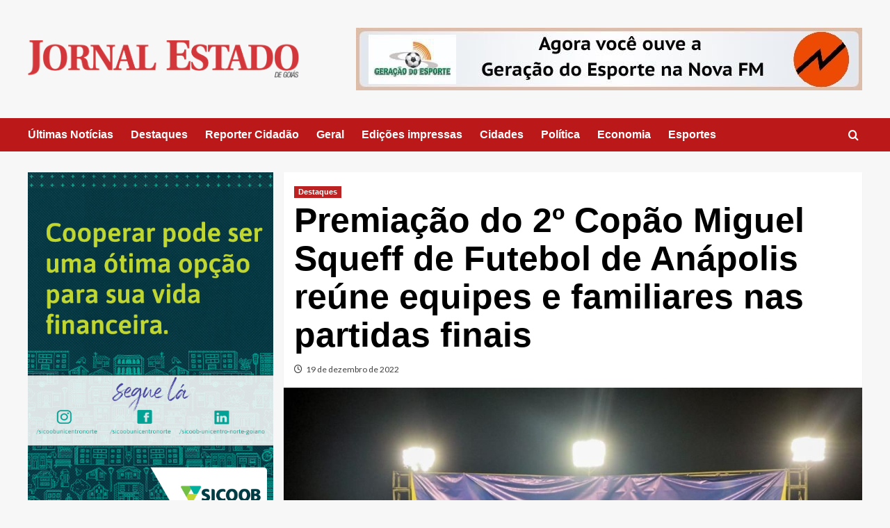

--- FILE ---
content_type: text/html; charset=UTF-8
request_url: https://www.jornalestadodegoias.com.br/2022/12/19/premiacao-do-2o-copao-miguel-squeff-de-futebol-de-anapolis-reune-equipes-e-familiares-nas-partidas-finais/
body_size: 20724
content:
<!doctype html><html lang="pt-BR"><head><script data-no-optimize="1">var litespeed_docref=sessionStorage.getItem("litespeed_docref");litespeed_docref&&(Object.defineProperty(document,"referrer",{get:function(){return litespeed_docref}}),sessionStorage.removeItem("litespeed_docref"));</script> <meta charset="UTF-8"><meta name="viewport" content="width=device-width, initial-scale=1"><link rel="profile" href="http://gmpg.org/xfn/11"><meta name='robots' content='index, follow, max-image-preview:large, max-snippet:-1, max-video-preview:-1' /><link rel='preload' href='https://fonts.googleapis.com/css?family=Source%2BSans%2BPro%3A400%2C700%7CLato%3A400%2C700&#038;subset=latin&#038;display=swap' as='style' onload="this.onload=null;this.rel='stylesheet'" type='text/css' media='all' crossorigin='anonymous'><link rel='preconnect' href='https://fonts.googleapis.com' crossorigin='anonymous'><link rel='preconnect' href='https://fonts.gstatic.com' crossorigin='anonymous'><title>Premiação do 2º Copão Miguel Squeff de Futebol de Anápolis reúne equipes e familiares nas partidas finais - JE - Jornal Estado de Goiás</title><link rel="canonical" href="https://www.jornalestadodegoias.com.br/2022/12/19/premiacao-do-2o-copao-miguel-squeff-de-futebol-de-anapolis-reune-equipes-e-familiares-nas-partidas-finais/" /><meta property="og:locale" content="pt_BR" /><meta property="og:type" content="article" /><meta property="og:title" content="Premiação do 2º Copão Miguel Squeff de Futebol de Anápolis reúne equipes e familiares nas partidas finais - JE - Jornal Estado de Goiás" /><meta property="og:description" content="As categorias feminina e masculina de futebol society decidiram a disputa na noite de ontem..." /><meta property="og:url" content="https://www.jornalestadodegoias.com.br/2022/12/19/premiacao-do-2o-copao-miguel-squeff-de-futebol-de-anapolis-reune-equipes-e-familiares-nas-partidas-finais/" /><meta property="og:site_name" content="JE - Jornal Estado de Goiás" /><meta property="article:published_time" content="2022-12-19T14:24:02+00:00" /><meta property="og:image" content="https://cdn.jornalestadodegoias.com.br/wp-content/uploads/2022/12/copao-miguel-squeff.jpg" /><meta property="og:image:width" content="1024" /><meta property="og:image:height" content="682" /><meta property="og:image:type" content="image/jpeg" /><meta name="author" content="JE" /><meta name="twitter:card" content="summary_large_image" /><meta name="twitter:label1" content="Escrito por" /><meta name="twitter:data1" content="JE" /><meta name="twitter:label2" content="Est. tempo de leitura" /><meta name="twitter:data2" content="3 minutos" /> <script type="application/ld+json" class="yoast-schema-graph">{"@context":"https://schema.org","@graph":[{"@type":"Article","@id":"https://www.jornalestadodegoias.com.br/2022/12/19/premiacao-do-2o-copao-miguel-squeff-de-futebol-de-anapolis-reune-equipes-e-familiares-nas-partidas-finais/#article","isPartOf":{"@id":"https://www.jornalestadodegoias.com.br/2022/12/19/premiacao-do-2o-copao-miguel-squeff-de-futebol-de-anapolis-reune-equipes-e-familiares-nas-partidas-finais/"},"author":{"name":"JE","@id":"https://www.jornalestadodegoias.com.br/#/schema/person/506cc0d1c89f026c93e70c4ee148f46a"},"headline":"Premiação do 2º Copão Miguel Squeff de Futebol de Anápolis reúne equipes e familiares nas partidas finais","datePublished":"2022-12-19T14:24:02+00:00","mainEntityOfPage":{"@id":"https://www.jornalestadodegoias.com.br/2022/12/19/premiacao-do-2o-copao-miguel-squeff-de-futebol-de-anapolis-reune-equipes-e-familiares-nas-partidas-finais/"},"wordCount":553,"commentCount":0,"publisher":{"@id":"https://www.jornalestadodegoias.com.br/#organization"},"image":{"@id":"https://www.jornalestadodegoias.com.br/2022/12/19/premiacao-do-2o-copao-miguel-squeff-de-futebol-de-anapolis-reune-equipes-e-familiares-nas-partidas-finais/#primaryimage"},"thumbnailUrl":"https://cdn.jornalestadodegoias.com.br/wp-content/uploads/2022/12/copao-miguel-squeff.jpg","keywords":["copao miguel squeff","final copao miguel squeff"],"articleSection":["Destaques"],"inLanguage":"pt-BR","potentialAction":[{"@type":"CommentAction","name":"Comment","target":["https://www.jornalestadodegoias.com.br/2022/12/19/premiacao-do-2o-copao-miguel-squeff-de-futebol-de-anapolis-reune-equipes-e-familiares-nas-partidas-finais/#respond"]}]},{"@type":"WebPage","@id":"https://www.jornalestadodegoias.com.br/2022/12/19/premiacao-do-2o-copao-miguel-squeff-de-futebol-de-anapolis-reune-equipes-e-familiares-nas-partidas-finais/","url":"https://www.jornalestadodegoias.com.br/2022/12/19/premiacao-do-2o-copao-miguel-squeff-de-futebol-de-anapolis-reune-equipes-e-familiares-nas-partidas-finais/","name":"Premiação do 2º Copão Miguel Squeff de Futebol de Anápolis reúne equipes e familiares nas partidas finais - JE - Jornal Estado de Goiás","isPartOf":{"@id":"https://www.jornalestadodegoias.com.br/#website"},"primaryImageOfPage":{"@id":"https://www.jornalestadodegoias.com.br/2022/12/19/premiacao-do-2o-copao-miguel-squeff-de-futebol-de-anapolis-reune-equipes-e-familiares-nas-partidas-finais/#primaryimage"},"image":{"@id":"https://www.jornalestadodegoias.com.br/2022/12/19/premiacao-do-2o-copao-miguel-squeff-de-futebol-de-anapolis-reune-equipes-e-familiares-nas-partidas-finais/#primaryimage"},"thumbnailUrl":"https://cdn.jornalestadodegoias.com.br/wp-content/uploads/2022/12/copao-miguel-squeff.jpg","datePublished":"2022-12-19T14:24:02+00:00","breadcrumb":{"@id":"https://www.jornalestadodegoias.com.br/2022/12/19/premiacao-do-2o-copao-miguel-squeff-de-futebol-de-anapolis-reune-equipes-e-familiares-nas-partidas-finais/#breadcrumb"},"inLanguage":"pt-BR","potentialAction":[{"@type":"ReadAction","target":["https://www.jornalestadodegoias.com.br/2022/12/19/premiacao-do-2o-copao-miguel-squeff-de-futebol-de-anapolis-reune-equipes-e-familiares-nas-partidas-finais/"]}]},{"@type":"ImageObject","inLanguage":"pt-BR","@id":"https://www.jornalestadodegoias.com.br/2022/12/19/premiacao-do-2o-copao-miguel-squeff-de-futebol-de-anapolis-reune-equipes-e-familiares-nas-partidas-finais/#primaryimage","url":"https://cdn.jornalestadodegoias.com.br/wp-content/uploads/2022/12/copao-miguel-squeff.jpg","contentUrl":"https://cdn.jornalestadodegoias.com.br/wp-content/uploads/2022/12/copao-miguel-squeff.jpg","width":1024,"height":682},{"@type":"BreadcrumbList","@id":"https://www.jornalestadodegoias.com.br/2022/12/19/premiacao-do-2o-copao-miguel-squeff-de-futebol-de-anapolis-reune-equipes-e-familiares-nas-partidas-finais/#breadcrumb","itemListElement":[{"@type":"ListItem","position":1,"name":"Início","item":"https://www.jornalestadodegoias.com.br/"},{"@type":"ListItem","position":2,"name":"Premiação do 2º Copão Miguel Squeff de Futebol de Anápolis reúne equipes e familiares nas partidas finais"}]},{"@type":"WebSite","@id":"https://www.jornalestadodegoias.com.br/#website","url":"https://www.jornalestadodegoias.com.br/","name":"JE - Jornal Estado de Goiás","description":"Site de Anápolis - GO","publisher":{"@id":"https://www.jornalestadodegoias.com.br/#organization"},"potentialAction":[{"@type":"SearchAction","target":{"@type":"EntryPoint","urlTemplate":"https://www.jornalestadodegoias.com.br/?s={search_term_string}"},"query-input":{"@type":"PropertyValueSpecification","valueRequired":true,"valueName":"search_term_string"}}],"inLanguage":"pt-BR"},{"@type":"Organization","@id":"https://www.jornalestadodegoias.com.br/#organization","name":"JE - Jornal Estado de Goiás","url":"https://www.jornalestadodegoias.com.br/","logo":{"@type":"ImageObject","inLanguage":"pt-BR","@id":"https://www.jornalestadodegoias.com.br/#/schema/logo/image/","url":"https://cdn.jornalestadodegoias.com.br/wp-content/uploads/2025/01/je_logo.png","contentUrl":"https://cdn.jornalestadodegoias.com.br/wp-content/uploads/2025/01/je_logo.png","width":845,"height":117,"caption":"JE - Jornal Estado de Goiás"},"image":{"@id":"https://www.jornalestadodegoias.com.br/#/schema/logo/image/"}},{"@type":"Person","@id":"https://www.jornalestadodegoias.com.br/#/schema/person/506cc0d1c89f026c93e70c4ee148f46a","name":"JE","image":{"@type":"ImageObject","inLanguage":"pt-BR","@id":"https://www.jornalestadodegoias.com.br/#/schema/person/image/","url":"https://www.jornalestadodegoias.com.br/wp-content/litespeed/avatar/5477cc17edfa69531525d845eb7490b5.jpg?ver=1769959419","contentUrl":"https://www.jornalestadodegoias.com.br/wp-content/litespeed/avatar/5477cc17edfa69531525d845eb7490b5.jpg?ver=1769959419","caption":"JE"},"url":"https://www.jornalestadodegoias.com.br/author/je/"}]}</script> <link rel='dns-prefetch' href='//www.googletagmanager.com' /><link rel='dns-prefetch' href='//fonts.googleapis.com' /><link rel='preconnect' href='https://fonts.googleapis.com' /><link rel='preconnect' href='https://fonts.gstatic.com' /><link rel="alternate" type="application/rss+xml" title="Feed para JE - Jornal Estado de Goiás &raquo;" href="https://www.jornalestadodegoias.com.br/feed/" /><link rel="alternate" type="application/rss+xml" title="Feed de comentários para JE - Jornal Estado de Goiás &raquo;" href="https://www.jornalestadodegoias.com.br/comments/feed/" /><link rel="alternate" type="application/rss+xml" title="Feed de comentários para JE - Jornal Estado de Goiás &raquo; Premiação do 2º Copão Miguel Squeff de Futebol de Anápolis reúne equipes e familiares nas partidas finais" href="https://www.jornalestadodegoias.com.br/2022/12/19/premiacao-do-2o-copao-miguel-squeff-de-futebol-de-anapolis-reune-equipes-e-familiares-nas-partidas-finais/feed/" /><link rel="alternate" title="oEmbed (JSON)" type="application/json+oembed" href="https://www.jornalestadodegoias.com.br/wp-json/oembed/1.0/embed?url=https%3A%2F%2Fwww.jornalestadodegoias.com.br%2F2022%2F12%2F19%2Fpremiacao-do-2o-copao-miguel-squeff-de-futebol-de-anapolis-reune-equipes-e-familiares-nas-partidas-finais%2F" /><link rel="alternate" title="oEmbed (XML)" type="text/xml+oembed" href="https://www.jornalestadodegoias.com.br/wp-json/oembed/1.0/embed?url=https%3A%2F%2Fwww.jornalestadodegoias.com.br%2F2022%2F12%2F19%2Fpremiacao-do-2o-copao-miguel-squeff-de-futebol-de-anapolis-reune-equipes-e-familiares-nas-partidas-finais%2F&#038;format=xml" /><style id='wp-img-auto-sizes-contain-inline-css' type='text/css'>img:is([sizes=auto i],[sizes^="auto," i]){contain-intrinsic-size:3000px 1500px}
/*# sourceURL=wp-img-auto-sizes-contain-inline-css */</style><style id="litespeed-ccss">.wp-block-image{margin:0 0 1em}:root{--wp--preset--aspect-ratio--square:1;--wp--preset--aspect-ratio--4-3:4/3;--wp--preset--aspect-ratio--3-4:3/4;--wp--preset--aspect-ratio--3-2:3/2;--wp--preset--aspect-ratio--2-3:2/3;--wp--preset--aspect-ratio--16-9:16/9;--wp--preset--aspect-ratio--9-16:9/16;--wp--preset--color--black:#000;--wp--preset--color--cyan-bluish-gray:#abb8c3;--wp--preset--color--white:#fff;--wp--preset--color--pale-pink:#f78da7;--wp--preset--color--vivid-red:#cf2e2e;--wp--preset--color--luminous-vivid-orange:#ff6900;--wp--preset--color--luminous-vivid-amber:#fcb900;--wp--preset--color--light-green-cyan:#7bdcb5;--wp--preset--color--vivid-green-cyan:#00d084;--wp--preset--color--pale-cyan-blue:#8ed1fc;--wp--preset--color--vivid-cyan-blue:#0693e3;--wp--preset--color--vivid-purple:#9b51e0;--wp--preset--gradient--vivid-cyan-blue-to-vivid-purple:linear-gradient(135deg,rgba(6,147,227,1) 0%,#9b51e0 100%);--wp--preset--gradient--light-green-cyan-to-vivid-green-cyan:linear-gradient(135deg,#7adcb4 0%,#00d082 100%);--wp--preset--gradient--luminous-vivid-amber-to-luminous-vivid-orange:linear-gradient(135deg,rgba(252,185,0,1) 0%,rgba(255,105,0,1) 100%);--wp--preset--gradient--luminous-vivid-orange-to-vivid-red:linear-gradient(135deg,rgba(255,105,0,1) 0%,#cf2e2e 100%);--wp--preset--gradient--very-light-gray-to-cyan-bluish-gray:linear-gradient(135deg,#eee 0%,#a9b8c3 100%);--wp--preset--gradient--cool-to-warm-spectrum:linear-gradient(135deg,#4aeadc 0%,#9778d1 20%,#cf2aba 40%,#ee2c82 60%,#fb6962 80%,#fef84c 100%);--wp--preset--gradient--blush-light-purple:linear-gradient(135deg,#ffceec 0%,#9896f0 100%);--wp--preset--gradient--blush-bordeaux:linear-gradient(135deg,#fecda5 0%,#fe2d2d 50%,#6b003e 100%);--wp--preset--gradient--luminous-dusk:linear-gradient(135deg,#ffcb70 0%,#c751c0 50%,#4158d0 100%);--wp--preset--gradient--pale-ocean:linear-gradient(135deg,#fff5cb 0%,#b6e3d4 50%,#33a7b5 100%);--wp--preset--gradient--electric-grass:linear-gradient(135deg,#caf880 0%,#71ce7e 100%);--wp--preset--gradient--midnight:linear-gradient(135deg,#020381 0%,#2874fc 100%);--wp--preset--font-size--small:13px;--wp--preset--font-size--medium:20px;--wp--preset--font-size--large:36px;--wp--preset--font-size--x-large:42px;--wp--preset--spacing--20:.44rem;--wp--preset--spacing--30:.67rem;--wp--preset--spacing--40:1rem;--wp--preset--spacing--50:1.5rem;--wp--preset--spacing--60:2.25rem;--wp--preset--spacing--70:3.38rem;--wp--preset--spacing--80:5.06rem;--wp--preset--shadow--natural:6px 6px 9px rgba(0,0,0,.2);--wp--preset--shadow--deep:12px 12px 50px rgba(0,0,0,.4);--wp--preset--shadow--sharp:6px 6px 0px rgba(0,0,0,.2);--wp--preset--shadow--outlined:6px 6px 0px -3px rgba(255,255,255,1),6px 6px rgba(0,0,0,1);--wp--preset--shadow--crisp:6px 6px 0px rgba(0,0,0,1)}:root{--wp--style--global--content-size:740px;--wp--style--global--wide-size:1200px}:root{--wp--style--block-gap:24px}body{padding-top:0;padding-right:0;padding-bottom:0;padding-left:0}.site-title,.site-description{position:absolute;clip:rect(1px,1px,1px,1px);display:none}</style><link rel="preload" data-asynced="1" data-optimized="2" as="style" onload="this.onload=null;this.rel='stylesheet'" href="https://cdn.jornalestadodegoias.com.br/wp-content/litespeed/css/563b7a0e9c7bf0080f87ad0ab08ba023.css?ver=9acbe" /><script data-optimized="1" type="litespeed/javascript" data-src="https://cdn.jornalestadodegoias.com.br/wp-content/plugins/litespeed-cache/assets/js/css_async.min.js"></script><link rel="preload" as="image" href="https://cdn.jornalestadodegoias.com.br/wp-content/uploads/2025/01/je_logo.png"><link rel="preload" as="image" href="https://cdn.jornalestadodegoias.com.br/wp-content/uploads/2025/01/je_logo.png"><style id='wp-block-gallery-inline-css' type='text/css'>.blocks-gallery-grid:not(.has-nested-images),.wp-block-gallery:not(.has-nested-images){display:flex;flex-wrap:wrap;list-style-type:none;margin:0;padding:0}.blocks-gallery-grid:not(.has-nested-images) .blocks-gallery-image,.blocks-gallery-grid:not(.has-nested-images) .blocks-gallery-item,.wp-block-gallery:not(.has-nested-images) .blocks-gallery-image,.wp-block-gallery:not(.has-nested-images) .blocks-gallery-item{display:flex;flex-direction:column;flex-grow:1;justify-content:center;margin:0 1em 1em 0;position:relative;width:calc(50% - 1em)}.blocks-gallery-grid:not(.has-nested-images) .blocks-gallery-image:nth-of-type(2n),.blocks-gallery-grid:not(.has-nested-images) .blocks-gallery-item:nth-of-type(2n),.wp-block-gallery:not(.has-nested-images) .blocks-gallery-image:nth-of-type(2n),.wp-block-gallery:not(.has-nested-images) .blocks-gallery-item:nth-of-type(2n){margin-right:0}.blocks-gallery-grid:not(.has-nested-images) .blocks-gallery-image figure,.blocks-gallery-grid:not(.has-nested-images) .blocks-gallery-item figure,.wp-block-gallery:not(.has-nested-images) .blocks-gallery-image figure,.wp-block-gallery:not(.has-nested-images) .blocks-gallery-item figure{align-items:flex-end;display:flex;height:100%;justify-content:flex-start;margin:0}.blocks-gallery-grid:not(.has-nested-images) .blocks-gallery-image img,.blocks-gallery-grid:not(.has-nested-images) .blocks-gallery-item img,.wp-block-gallery:not(.has-nested-images) .blocks-gallery-image img,.wp-block-gallery:not(.has-nested-images) .blocks-gallery-item img{display:block;height:auto;max-width:100%;width:auto}.blocks-gallery-grid:not(.has-nested-images) .blocks-gallery-image figcaption,.blocks-gallery-grid:not(.has-nested-images) .blocks-gallery-item figcaption,.wp-block-gallery:not(.has-nested-images) .blocks-gallery-image figcaption,.wp-block-gallery:not(.has-nested-images) .blocks-gallery-item figcaption{background:linear-gradient(0deg,#000000b3,#0000004d 70%,#0000);bottom:0;box-sizing:border-box;color:#fff;font-size:.8em;margin:0;max-height:100%;overflow:auto;padding:3em .77em .7em;position:absolute;text-align:center;width:100%;z-index:2}.blocks-gallery-grid:not(.has-nested-images) .blocks-gallery-image figcaption img,.blocks-gallery-grid:not(.has-nested-images) .blocks-gallery-item figcaption img,.wp-block-gallery:not(.has-nested-images) .blocks-gallery-image figcaption img,.wp-block-gallery:not(.has-nested-images) .blocks-gallery-item figcaption img{display:inline}.blocks-gallery-grid:not(.has-nested-images) figcaption,.wp-block-gallery:not(.has-nested-images) figcaption{flex-grow:1}.blocks-gallery-grid:not(.has-nested-images).is-cropped .blocks-gallery-image a,.blocks-gallery-grid:not(.has-nested-images).is-cropped .blocks-gallery-image img,.blocks-gallery-grid:not(.has-nested-images).is-cropped .blocks-gallery-item a,.blocks-gallery-grid:not(.has-nested-images).is-cropped .blocks-gallery-item img,.wp-block-gallery:not(.has-nested-images).is-cropped .blocks-gallery-image a,.wp-block-gallery:not(.has-nested-images).is-cropped .blocks-gallery-image img,.wp-block-gallery:not(.has-nested-images).is-cropped .blocks-gallery-item a,.wp-block-gallery:not(.has-nested-images).is-cropped .blocks-gallery-item img{flex:1;height:100%;object-fit:cover;width:100%}.blocks-gallery-grid:not(.has-nested-images).columns-1 .blocks-gallery-image,.blocks-gallery-grid:not(.has-nested-images).columns-1 .blocks-gallery-item,.wp-block-gallery:not(.has-nested-images).columns-1 .blocks-gallery-image,.wp-block-gallery:not(.has-nested-images).columns-1 .blocks-gallery-item{margin-right:0;width:100%}@media (min-width:600px){.blocks-gallery-grid:not(.has-nested-images).columns-3 .blocks-gallery-image,.blocks-gallery-grid:not(.has-nested-images).columns-3 .blocks-gallery-item,.wp-block-gallery:not(.has-nested-images).columns-3 .blocks-gallery-image,.wp-block-gallery:not(.has-nested-images).columns-3 .blocks-gallery-item{margin-right:1em;width:calc(33.33333% - .66667em)}.blocks-gallery-grid:not(.has-nested-images).columns-4 .blocks-gallery-image,.blocks-gallery-grid:not(.has-nested-images).columns-4 .blocks-gallery-item,.wp-block-gallery:not(.has-nested-images).columns-4 .blocks-gallery-image,.wp-block-gallery:not(.has-nested-images).columns-4 .blocks-gallery-item{margin-right:1em;width:calc(25% - .75em)}.blocks-gallery-grid:not(.has-nested-images).columns-5 .blocks-gallery-image,.blocks-gallery-grid:not(.has-nested-images).columns-5 .blocks-gallery-item,.wp-block-gallery:not(.has-nested-images).columns-5 .blocks-gallery-image,.wp-block-gallery:not(.has-nested-images).columns-5 .blocks-gallery-item{margin-right:1em;width:calc(20% - .8em)}.blocks-gallery-grid:not(.has-nested-images).columns-6 .blocks-gallery-image,.blocks-gallery-grid:not(.has-nested-images).columns-6 .blocks-gallery-item,.wp-block-gallery:not(.has-nested-images).columns-6 .blocks-gallery-image,.wp-block-gallery:not(.has-nested-images).columns-6 .blocks-gallery-item{margin-right:1em;width:calc(16.66667% - .83333em)}.blocks-gallery-grid:not(.has-nested-images).columns-7 .blocks-gallery-image,.blocks-gallery-grid:not(.has-nested-images).columns-7 .blocks-gallery-item,.wp-block-gallery:not(.has-nested-images).columns-7 .blocks-gallery-image,.wp-block-gallery:not(.has-nested-images).columns-7 .blocks-gallery-item{margin-right:1em;width:calc(14.28571% - .85714em)}.blocks-gallery-grid:not(.has-nested-images).columns-8 .blocks-gallery-image,.blocks-gallery-grid:not(.has-nested-images).columns-8 .blocks-gallery-item,.wp-block-gallery:not(.has-nested-images).columns-8 .blocks-gallery-image,.wp-block-gallery:not(.has-nested-images).columns-8 .blocks-gallery-item{margin-right:1em;width:calc(12.5% - .875em)}.blocks-gallery-grid:not(.has-nested-images).columns-1 .blocks-gallery-image:nth-of-type(1n),.blocks-gallery-grid:not(.has-nested-images).columns-1 .blocks-gallery-item:nth-of-type(1n),.blocks-gallery-grid:not(.has-nested-images).columns-2 .blocks-gallery-image:nth-of-type(2n),.blocks-gallery-grid:not(.has-nested-images).columns-2 .blocks-gallery-item:nth-of-type(2n),.blocks-gallery-grid:not(.has-nested-images).columns-3 .blocks-gallery-image:nth-of-type(3n),.blocks-gallery-grid:not(.has-nested-images).columns-3 .blocks-gallery-item:nth-of-type(3n),.blocks-gallery-grid:not(.has-nested-images).columns-4 .blocks-gallery-image:nth-of-type(4n),.blocks-gallery-grid:not(.has-nested-images).columns-4 .blocks-gallery-item:nth-of-type(4n),.blocks-gallery-grid:not(.has-nested-images).columns-5 .blocks-gallery-image:nth-of-type(5n),.blocks-gallery-grid:not(.has-nested-images).columns-5 .blocks-gallery-item:nth-of-type(5n),.blocks-gallery-grid:not(.has-nested-images).columns-6 .blocks-gallery-image:nth-of-type(6n),.blocks-gallery-grid:not(.has-nested-images).columns-6 .blocks-gallery-item:nth-of-type(6n),.blocks-gallery-grid:not(.has-nested-images).columns-7 .blocks-gallery-image:nth-of-type(7n),.blocks-gallery-grid:not(.has-nested-images).columns-7 .blocks-gallery-item:nth-of-type(7n),.blocks-gallery-grid:not(.has-nested-images).columns-8 .blocks-gallery-image:nth-of-type(8n),.blocks-gallery-grid:not(.has-nested-images).columns-8 .blocks-gallery-item:nth-of-type(8n),.wp-block-gallery:not(.has-nested-images).columns-1 .blocks-gallery-image:nth-of-type(1n),.wp-block-gallery:not(.has-nested-images).columns-1 .blocks-gallery-item:nth-of-type(1n),.wp-block-gallery:not(.has-nested-images).columns-2 .blocks-gallery-image:nth-of-type(2n),.wp-block-gallery:not(.has-nested-images).columns-2 .blocks-gallery-item:nth-of-type(2n),.wp-block-gallery:not(.has-nested-images).columns-3 .blocks-gallery-image:nth-of-type(3n),.wp-block-gallery:not(.has-nested-images).columns-3 .blocks-gallery-item:nth-of-type(3n),.wp-block-gallery:not(.has-nested-images).columns-4 .blocks-gallery-image:nth-of-type(4n),.wp-block-gallery:not(.has-nested-images).columns-4 .blocks-gallery-item:nth-of-type(4n),.wp-block-gallery:not(.has-nested-images).columns-5 .blocks-gallery-image:nth-of-type(5n),.wp-block-gallery:not(.has-nested-images).columns-5 .blocks-gallery-item:nth-of-type(5n),.wp-block-gallery:not(.has-nested-images).columns-6 .blocks-gallery-image:nth-of-type(6n),.wp-block-gallery:not(.has-nested-images).columns-6 .blocks-gallery-item:nth-of-type(6n),.wp-block-gallery:not(.has-nested-images).columns-7 .blocks-gallery-image:nth-of-type(7n),.wp-block-gallery:not(.has-nested-images).columns-7 .blocks-gallery-item:nth-of-type(7n),.wp-block-gallery:not(.has-nested-images).columns-8 .blocks-gallery-image:nth-of-type(8n),.wp-block-gallery:not(.has-nested-images).columns-8 .blocks-gallery-item:nth-of-type(8n){margin-right:0}}.blocks-gallery-grid:not(.has-nested-images) .blocks-gallery-image:last-child,.blocks-gallery-grid:not(.has-nested-images) .blocks-gallery-item:last-child,.wp-block-gallery:not(.has-nested-images) .blocks-gallery-image:last-child,.wp-block-gallery:not(.has-nested-images) .blocks-gallery-item:last-child{margin-right:0}.blocks-gallery-grid:not(.has-nested-images).alignleft,.blocks-gallery-grid:not(.has-nested-images).alignright,.wp-block-gallery:not(.has-nested-images).alignleft,.wp-block-gallery:not(.has-nested-images).alignright{max-width:420px;width:100%}.blocks-gallery-grid:not(.has-nested-images).aligncenter .blocks-gallery-item figure,.wp-block-gallery:not(.has-nested-images).aligncenter .blocks-gallery-item figure{justify-content:center}.wp-block-gallery:not(.is-cropped) .blocks-gallery-item{align-self:flex-start}figure.wp-block-gallery.has-nested-images{align-items:normal}.wp-block-gallery.has-nested-images figure.wp-block-image:not(#individual-image){margin:0;width:calc(50% - var(--wp--style--unstable-gallery-gap, 16px)/2)}.wp-block-gallery.has-nested-images figure.wp-block-image{box-sizing:border-box;display:flex;flex-direction:column;flex-grow:1;justify-content:center;max-width:100%;position:relative}.wp-block-gallery.has-nested-images figure.wp-block-image>a,.wp-block-gallery.has-nested-images figure.wp-block-image>div{flex-direction:column;flex-grow:1;margin:0}.wp-block-gallery.has-nested-images figure.wp-block-image img{display:block;height:auto;max-width:100%!important;width:auto}.wp-block-gallery.has-nested-images figure.wp-block-image figcaption,.wp-block-gallery.has-nested-images figure.wp-block-image:has(figcaption):before{bottom:0;left:0;max-height:100%;position:absolute;right:0}.wp-block-gallery.has-nested-images figure.wp-block-image:has(figcaption):before{backdrop-filter:blur(3px);content:"";height:100%;-webkit-mask-image:linear-gradient(0deg,#000 20%,#0000);mask-image:linear-gradient(0deg,#000 20%,#0000);max-height:40%;pointer-events:none}.wp-block-gallery.has-nested-images figure.wp-block-image figcaption{box-sizing:border-box;color:#fff;font-size:13px;margin:0;overflow:auto;padding:1em;text-align:center;text-shadow:0 0 1.5px #000}.wp-block-gallery.has-nested-images figure.wp-block-image figcaption::-webkit-scrollbar{height:12px;width:12px}.wp-block-gallery.has-nested-images figure.wp-block-image figcaption::-webkit-scrollbar-track{background-color:initial}.wp-block-gallery.has-nested-images figure.wp-block-image figcaption::-webkit-scrollbar-thumb{background-clip:padding-box;background-color:initial;border:3px solid #0000;border-radius:8px}.wp-block-gallery.has-nested-images figure.wp-block-image figcaption:focus-within::-webkit-scrollbar-thumb,.wp-block-gallery.has-nested-images figure.wp-block-image figcaption:focus::-webkit-scrollbar-thumb,.wp-block-gallery.has-nested-images figure.wp-block-image figcaption:hover::-webkit-scrollbar-thumb{background-color:#fffc}.wp-block-gallery.has-nested-images figure.wp-block-image figcaption{scrollbar-color:#0000 #0000;scrollbar-gutter:stable both-edges;scrollbar-width:thin}.wp-block-gallery.has-nested-images figure.wp-block-image figcaption:focus,.wp-block-gallery.has-nested-images figure.wp-block-image figcaption:focus-within,.wp-block-gallery.has-nested-images figure.wp-block-image figcaption:hover{scrollbar-color:#fffc #0000}.wp-block-gallery.has-nested-images figure.wp-block-image figcaption{will-change:transform}@media (hover:none){.wp-block-gallery.has-nested-images figure.wp-block-image figcaption{scrollbar-color:#fffc #0000}}.wp-block-gallery.has-nested-images figure.wp-block-image figcaption{background:linear-gradient(0deg,#0006,#0000)}.wp-block-gallery.has-nested-images figure.wp-block-image figcaption img{display:inline}.wp-block-gallery.has-nested-images figure.wp-block-image figcaption a{color:inherit}.wp-block-gallery.has-nested-images figure.wp-block-image.has-custom-border img{box-sizing:border-box}.wp-block-gallery.has-nested-images figure.wp-block-image.has-custom-border>a,.wp-block-gallery.has-nested-images figure.wp-block-image.has-custom-border>div,.wp-block-gallery.has-nested-images figure.wp-block-image.is-style-rounded>a,.wp-block-gallery.has-nested-images figure.wp-block-image.is-style-rounded>div{flex:1 1 auto}.wp-block-gallery.has-nested-images figure.wp-block-image.has-custom-border figcaption,.wp-block-gallery.has-nested-images figure.wp-block-image.is-style-rounded figcaption{background:none;color:inherit;flex:initial;margin:0;padding:10px 10px 9px;position:relative;text-shadow:none}.wp-block-gallery.has-nested-images figure.wp-block-image.has-custom-border:before,.wp-block-gallery.has-nested-images figure.wp-block-image.is-style-rounded:before{content:none}.wp-block-gallery.has-nested-images figcaption{flex-basis:100%;flex-grow:1;text-align:center}.wp-block-gallery.has-nested-images:not(.is-cropped) figure.wp-block-image:not(#individual-image){margin-bottom:auto;margin-top:0}.wp-block-gallery.has-nested-images.is-cropped figure.wp-block-image:not(#individual-image){align-self:inherit}.wp-block-gallery.has-nested-images.is-cropped figure.wp-block-image:not(#individual-image)>a,.wp-block-gallery.has-nested-images.is-cropped figure.wp-block-image:not(#individual-image)>div:not(.components-drop-zone){display:flex}.wp-block-gallery.has-nested-images.is-cropped figure.wp-block-image:not(#individual-image) a,.wp-block-gallery.has-nested-images.is-cropped figure.wp-block-image:not(#individual-image) img{flex:1 0 0%;height:100%;object-fit:cover;width:100%}.wp-block-gallery.has-nested-images.columns-1 figure.wp-block-image:not(#individual-image){width:100%}@media (min-width:600px){.wp-block-gallery.has-nested-images.columns-3 figure.wp-block-image:not(#individual-image){width:calc(33.33333% - var(--wp--style--unstable-gallery-gap, 16px)*.66667)}.wp-block-gallery.has-nested-images.columns-4 figure.wp-block-image:not(#individual-image){width:calc(25% - var(--wp--style--unstable-gallery-gap, 16px)*.75)}.wp-block-gallery.has-nested-images.columns-5 figure.wp-block-image:not(#individual-image){width:calc(20% - var(--wp--style--unstable-gallery-gap, 16px)*.8)}.wp-block-gallery.has-nested-images.columns-6 figure.wp-block-image:not(#individual-image){width:calc(16.66667% - var(--wp--style--unstable-gallery-gap, 16px)*.83333)}.wp-block-gallery.has-nested-images.columns-7 figure.wp-block-image:not(#individual-image){width:calc(14.28571% - var(--wp--style--unstable-gallery-gap, 16px)*.85714)}.wp-block-gallery.has-nested-images.columns-8 figure.wp-block-image:not(#individual-image){width:calc(12.5% - var(--wp--style--unstable-gallery-gap, 16px)*.875)}.wp-block-gallery.has-nested-images.columns-default figure.wp-block-image:not(#individual-image){width:calc(33.33% - var(--wp--style--unstable-gallery-gap, 16px)*.66667)}.wp-block-gallery.has-nested-images.columns-default figure.wp-block-image:not(#individual-image):first-child:nth-last-child(2),.wp-block-gallery.has-nested-images.columns-default figure.wp-block-image:not(#individual-image):first-child:nth-last-child(2)~figure.wp-block-image:not(#individual-image){width:calc(50% - var(--wp--style--unstable-gallery-gap, 16px)*.5)}.wp-block-gallery.has-nested-images.columns-default figure.wp-block-image:not(#individual-image):first-child:last-child{width:100%}}.wp-block-gallery.has-nested-images.alignleft,.wp-block-gallery.has-nested-images.alignright{max-width:420px;width:100%}.wp-block-gallery.has-nested-images.aligncenter{justify-content:center}
/*# sourceURL=https://www.jornalestadodegoias.com.br/wp-includes/blocks/gallery/style.min.css */</style><style id='wp-block-gallery-theme-inline-css' type='text/css'>.blocks-gallery-caption{color:#555;font-size:13px;text-align:center}.is-dark-theme .blocks-gallery-caption{color:#ffffffa6}
/*# sourceURL=https://www.jornalestadodegoias.com.br/wp-includes/blocks/gallery/theme.min.css */</style><style id='wp-block-heading-inline-css' type='text/css'>h1:where(.wp-block-heading).has-background,h2:where(.wp-block-heading).has-background,h3:where(.wp-block-heading).has-background,h4:where(.wp-block-heading).has-background,h5:where(.wp-block-heading).has-background,h6:where(.wp-block-heading).has-background{padding:1.25em 2.375em}h1.has-text-align-left[style*=writing-mode]:where([style*=vertical-lr]),h1.has-text-align-right[style*=writing-mode]:where([style*=vertical-rl]),h2.has-text-align-left[style*=writing-mode]:where([style*=vertical-lr]),h2.has-text-align-right[style*=writing-mode]:where([style*=vertical-rl]),h3.has-text-align-left[style*=writing-mode]:where([style*=vertical-lr]),h3.has-text-align-right[style*=writing-mode]:where([style*=vertical-rl]),h4.has-text-align-left[style*=writing-mode]:where([style*=vertical-lr]),h4.has-text-align-right[style*=writing-mode]:where([style*=vertical-rl]),h5.has-text-align-left[style*=writing-mode]:where([style*=vertical-lr]),h5.has-text-align-right[style*=writing-mode]:where([style*=vertical-rl]),h6.has-text-align-left[style*=writing-mode]:where([style*=vertical-lr]),h6.has-text-align-right[style*=writing-mode]:where([style*=vertical-rl]){rotate:180deg}
/*# sourceURL=https://www.jornalestadodegoias.com.br/wp-includes/blocks/heading/style.min.css */</style><style id='wp-block-image-inline-css' type='text/css'>.wp-block-image>a,.wp-block-image>figure>a{display:inline-block}.wp-block-image img{box-sizing:border-box;height:auto;max-width:100%;vertical-align:bottom}@media not (prefers-reduced-motion){.wp-block-image img.hide{visibility:hidden}.wp-block-image img.show{animation:show-content-image .4s}}.wp-block-image[style*=border-radius] img,.wp-block-image[style*=border-radius]>a{border-radius:inherit}.wp-block-image.has-custom-border img{box-sizing:border-box}.wp-block-image.aligncenter{text-align:center}.wp-block-image.alignfull>a,.wp-block-image.alignwide>a{width:100%}.wp-block-image.alignfull img,.wp-block-image.alignwide img{height:auto;width:100%}.wp-block-image .aligncenter,.wp-block-image .alignleft,.wp-block-image .alignright,.wp-block-image.aligncenter,.wp-block-image.alignleft,.wp-block-image.alignright{display:table}.wp-block-image .aligncenter>figcaption,.wp-block-image .alignleft>figcaption,.wp-block-image .alignright>figcaption,.wp-block-image.aligncenter>figcaption,.wp-block-image.alignleft>figcaption,.wp-block-image.alignright>figcaption{caption-side:bottom;display:table-caption}.wp-block-image .alignleft{float:left;margin:.5em 1em .5em 0}.wp-block-image .alignright{float:right;margin:.5em 0 .5em 1em}.wp-block-image .aligncenter{margin-left:auto;margin-right:auto}.wp-block-image :where(figcaption){margin-bottom:1em;margin-top:.5em}.wp-block-image.is-style-circle-mask img{border-radius:9999px}@supports ((-webkit-mask-image:none) or (mask-image:none)) or (-webkit-mask-image:none){.wp-block-image.is-style-circle-mask img{border-radius:0;-webkit-mask-image:url('data:image/svg+xml;utf8,<svg viewBox="0 0 100 100" xmlns="http://www.w3.org/2000/svg"><circle cx="50" cy="50" r="50"/></svg>');mask-image:url('data:image/svg+xml;utf8,<svg viewBox="0 0 100 100" xmlns="http://www.w3.org/2000/svg"><circle cx="50" cy="50" r="50"/></svg>');mask-mode:alpha;-webkit-mask-position:center;mask-position:center;-webkit-mask-repeat:no-repeat;mask-repeat:no-repeat;-webkit-mask-size:contain;mask-size:contain}}:root :where(.wp-block-image.is-style-rounded img,.wp-block-image .is-style-rounded img){border-radius:9999px}.wp-block-image figure{margin:0}.wp-lightbox-container{display:flex;flex-direction:column;position:relative}.wp-lightbox-container img{cursor:zoom-in}.wp-lightbox-container img:hover+button{opacity:1}.wp-lightbox-container button{align-items:center;backdrop-filter:blur(16px) saturate(180%);background-color:#5a5a5a40;border:none;border-radius:4px;cursor:zoom-in;display:flex;height:20px;justify-content:center;opacity:0;padding:0;position:absolute;right:16px;text-align:center;top:16px;width:20px;z-index:100}@media not (prefers-reduced-motion){.wp-lightbox-container button{transition:opacity .2s ease}}.wp-lightbox-container button:focus-visible{outline:3px auto #5a5a5a40;outline:3px auto -webkit-focus-ring-color;outline-offset:3px}.wp-lightbox-container button:hover{cursor:pointer;opacity:1}.wp-lightbox-container button:focus{opacity:1}.wp-lightbox-container button:focus,.wp-lightbox-container button:hover,.wp-lightbox-container button:not(:hover):not(:active):not(.has-background){background-color:#5a5a5a40;border:none}.wp-lightbox-overlay{box-sizing:border-box;cursor:zoom-out;height:100vh;left:0;overflow:hidden;position:fixed;top:0;visibility:hidden;width:100%;z-index:100000}.wp-lightbox-overlay .close-button{align-items:center;cursor:pointer;display:flex;justify-content:center;min-height:40px;min-width:40px;padding:0;position:absolute;right:calc(env(safe-area-inset-right) + 16px);top:calc(env(safe-area-inset-top) + 16px);z-index:5000000}.wp-lightbox-overlay .close-button:focus,.wp-lightbox-overlay .close-button:hover,.wp-lightbox-overlay .close-button:not(:hover):not(:active):not(.has-background){background:none;border:none}.wp-lightbox-overlay .lightbox-image-container{height:var(--wp--lightbox-container-height);left:50%;overflow:hidden;position:absolute;top:50%;transform:translate(-50%,-50%);transform-origin:top left;width:var(--wp--lightbox-container-width);z-index:9999999999}.wp-lightbox-overlay .wp-block-image{align-items:center;box-sizing:border-box;display:flex;height:100%;justify-content:center;margin:0;position:relative;transform-origin:0 0;width:100%;z-index:3000000}.wp-lightbox-overlay .wp-block-image img{height:var(--wp--lightbox-image-height);min-height:var(--wp--lightbox-image-height);min-width:var(--wp--lightbox-image-width);width:var(--wp--lightbox-image-width)}.wp-lightbox-overlay .wp-block-image figcaption{display:none}.wp-lightbox-overlay button{background:none;border:none}.wp-lightbox-overlay .scrim{background-color:#fff;height:100%;opacity:.9;position:absolute;width:100%;z-index:2000000}.wp-lightbox-overlay.active{visibility:visible}@media not (prefers-reduced-motion){.wp-lightbox-overlay.active{animation:turn-on-visibility .25s both}.wp-lightbox-overlay.active img{animation:turn-on-visibility .35s both}.wp-lightbox-overlay.show-closing-animation:not(.active){animation:turn-off-visibility .35s both}.wp-lightbox-overlay.show-closing-animation:not(.active) img{animation:turn-off-visibility .25s both}.wp-lightbox-overlay.zoom.active{animation:none;opacity:1;visibility:visible}.wp-lightbox-overlay.zoom.active .lightbox-image-container{animation:lightbox-zoom-in .4s}.wp-lightbox-overlay.zoom.active .lightbox-image-container img{animation:none}.wp-lightbox-overlay.zoom.active .scrim{animation:turn-on-visibility .4s forwards}.wp-lightbox-overlay.zoom.show-closing-animation:not(.active){animation:none}.wp-lightbox-overlay.zoom.show-closing-animation:not(.active) .lightbox-image-container{animation:lightbox-zoom-out .4s}.wp-lightbox-overlay.zoom.show-closing-animation:not(.active) .lightbox-image-container img{animation:none}.wp-lightbox-overlay.zoom.show-closing-animation:not(.active) .scrim{animation:turn-off-visibility .4s forwards}}@keyframes show-content-image{0%{visibility:hidden}99%{visibility:hidden}to{visibility:visible}}@keyframes turn-on-visibility{0%{opacity:0}to{opacity:1}}@keyframes turn-off-visibility{0%{opacity:1;visibility:visible}99%{opacity:0;visibility:visible}to{opacity:0;visibility:hidden}}@keyframes lightbox-zoom-in{0%{transform:translate(calc((-100vw + var(--wp--lightbox-scrollbar-width))/2 + var(--wp--lightbox-initial-left-position)),calc(-50vh + var(--wp--lightbox-initial-top-position))) scale(var(--wp--lightbox-scale))}to{transform:translate(-50%,-50%) scale(1)}}@keyframes lightbox-zoom-out{0%{transform:translate(-50%,-50%) scale(1);visibility:visible}99%{visibility:visible}to{transform:translate(calc((-100vw + var(--wp--lightbox-scrollbar-width))/2 + var(--wp--lightbox-initial-left-position)),calc(-50vh + var(--wp--lightbox-initial-top-position))) scale(var(--wp--lightbox-scale));visibility:hidden}}
/*# sourceURL=https://www.jornalestadodegoias.com.br/wp-includes/blocks/image/style.min.css */</style><style id='wp-block-image-theme-inline-css' type='text/css'>:root :where(.wp-block-image figcaption){color:#555;font-size:13px;text-align:center}.is-dark-theme :root :where(.wp-block-image figcaption){color:#ffffffa6}.wp-block-image{margin:0 0 1em}
/*# sourceURL=https://www.jornalestadodegoias.com.br/wp-includes/blocks/image/theme.min.css */</style><style id='wp-block-latest-posts-inline-css' type='text/css'>.wp-block-latest-posts{box-sizing:border-box}.wp-block-latest-posts.alignleft{margin-right:2em}.wp-block-latest-posts.alignright{margin-left:2em}.wp-block-latest-posts.wp-block-latest-posts__list{list-style:none}.wp-block-latest-posts.wp-block-latest-posts__list li{clear:both;overflow-wrap:break-word}.wp-block-latest-posts.is-grid{display:flex;flex-wrap:wrap}.wp-block-latest-posts.is-grid li{margin:0 1.25em 1.25em 0;width:100%}@media (min-width:600px){.wp-block-latest-posts.columns-2 li{width:calc(50% - .625em)}.wp-block-latest-posts.columns-2 li:nth-child(2n){margin-right:0}.wp-block-latest-posts.columns-3 li{width:calc(33.33333% - .83333em)}.wp-block-latest-posts.columns-3 li:nth-child(3n){margin-right:0}.wp-block-latest-posts.columns-4 li{width:calc(25% - .9375em)}.wp-block-latest-posts.columns-4 li:nth-child(4n){margin-right:0}.wp-block-latest-posts.columns-5 li{width:calc(20% - 1em)}.wp-block-latest-posts.columns-5 li:nth-child(5n){margin-right:0}.wp-block-latest-posts.columns-6 li{width:calc(16.66667% - 1.04167em)}.wp-block-latest-posts.columns-6 li:nth-child(6n){margin-right:0}}:root :where(.wp-block-latest-posts.is-grid){padding:0}:root :where(.wp-block-latest-posts.wp-block-latest-posts__list){padding-left:0}.wp-block-latest-posts__post-author,.wp-block-latest-posts__post-date{display:block;font-size:.8125em}.wp-block-latest-posts__post-excerpt,.wp-block-latest-posts__post-full-content{margin-bottom:1em;margin-top:.5em}.wp-block-latest-posts__featured-image a{display:inline-block}.wp-block-latest-posts__featured-image img{height:auto;max-width:100%;width:auto}.wp-block-latest-posts__featured-image.alignleft{float:left;margin-right:1em}.wp-block-latest-posts__featured-image.alignright{float:right;margin-left:1em}.wp-block-latest-posts__featured-image.aligncenter{margin-bottom:1em;text-align:center}
/*# sourceURL=https://www.jornalestadodegoias.com.br/wp-includes/blocks/latest-posts/style.min.css */</style><style id='wp-block-group-inline-css' type='text/css'>.wp-block-group{box-sizing:border-box}:where(.wp-block-group.wp-block-group-is-layout-constrained){position:relative}
/*# sourceURL=https://www.jornalestadodegoias.com.br/wp-includes/blocks/group/style.min.css */</style><style id='wp-block-group-theme-inline-css' type='text/css'>:where(.wp-block-group.has-background){padding:1.25em 2.375em}
/*# sourceURL=https://www.jornalestadodegoias.com.br/wp-includes/blocks/group/theme.min.css */</style><style id='global-styles-inline-css' type='text/css'>:root{--wp--preset--aspect-ratio--square: 1;--wp--preset--aspect-ratio--4-3: 4/3;--wp--preset--aspect-ratio--3-4: 3/4;--wp--preset--aspect-ratio--3-2: 3/2;--wp--preset--aspect-ratio--2-3: 2/3;--wp--preset--aspect-ratio--16-9: 16/9;--wp--preset--aspect-ratio--9-16: 9/16;--wp--preset--color--black: #000000;--wp--preset--color--cyan-bluish-gray: #abb8c3;--wp--preset--color--white: #ffffff;--wp--preset--color--pale-pink: #f78da7;--wp--preset--color--vivid-red: #cf2e2e;--wp--preset--color--luminous-vivid-orange: #ff6900;--wp--preset--color--luminous-vivid-amber: #fcb900;--wp--preset--color--light-green-cyan: #7bdcb5;--wp--preset--color--vivid-green-cyan: #00d084;--wp--preset--color--pale-cyan-blue: #8ed1fc;--wp--preset--color--vivid-cyan-blue: #0693e3;--wp--preset--color--vivid-purple: #9b51e0;--wp--preset--gradient--vivid-cyan-blue-to-vivid-purple: linear-gradient(135deg,rgb(6,147,227) 0%,rgb(155,81,224) 100%);--wp--preset--gradient--light-green-cyan-to-vivid-green-cyan: linear-gradient(135deg,rgb(122,220,180) 0%,rgb(0,208,130) 100%);--wp--preset--gradient--luminous-vivid-amber-to-luminous-vivid-orange: linear-gradient(135deg,rgb(252,185,0) 0%,rgb(255,105,0) 100%);--wp--preset--gradient--luminous-vivid-orange-to-vivid-red: linear-gradient(135deg,rgb(255,105,0) 0%,rgb(207,46,46) 100%);--wp--preset--gradient--very-light-gray-to-cyan-bluish-gray: linear-gradient(135deg,rgb(238,238,238) 0%,rgb(169,184,195) 100%);--wp--preset--gradient--cool-to-warm-spectrum: linear-gradient(135deg,rgb(74,234,220) 0%,rgb(151,120,209) 20%,rgb(207,42,186) 40%,rgb(238,44,130) 60%,rgb(251,105,98) 80%,rgb(254,248,76) 100%);--wp--preset--gradient--blush-light-purple: linear-gradient(135deg,rgb(255,206,236) 0%,rgb(152,150,240) 100%);--wp--preset--gradient--blush-bordeaux: linear-gradient(135deg,rgb(254,205,165) 0%,rgb(254,45,45) 50%,rgb(107,0,62) 100%);--wp--preset--gradient--luminous-dusk: linear-gradient(135deg,rgb(255,203,112) 0%,rgb(199,81,192) 50%,rgb(65,88,208) 100%);--wp--preset--gradient--pale-ocean: linear-gradient(135deg,rgb(255,245,203) 0%,rgb(182,227,212) 50%,rgb(51,167,181) 100%);--wp--preset--gradient--electric-grass: linear-gradient(135deg,rgb(202,248,128) 0%,rgb(113,206,126) 100%);--wp--preset--gradient--midnight: linear-gradient(135deg,rgb(2,3,129) 0%,rgb(40,116,252) 100%);--wp--preset--font-size--small: 13px;--wp--preset--font-size--medium: 20px;--wp--preset--font-size--large: 36px;--wp--preset--font-size--x-large: 42px;--wp--preset--spacing--20: 0.44rem;--wp--preset--spacing--30: 0.67rem;--wp--preset--spacing--40: 1rem;--wp--preset--spacing--50: 1.5rem;--wp--preset--spacing--60: 2.25rem;--wp--preset--spacing--70: 3.38rem;--wp--preset--spacing--80: 5.06rem;--wp--preset--shadow--natural: 6px 6px 9px rgba(0, 0, 0, 0.2);--wp--preset--shadow--deep: 12px 12px 50px rgba(0, 0, 0, 0.4);--wp--preset--shadow--sharp: 6px 6px 0px rgba(0, 0, 0, 0.2);--wp--preset--shadow--outlined: 6px 6px 0px -3px rgb(255, 255, 255), 6px 6px rgb(0, 0, 0);--wp--preset--shadow--crisp: 6px 6px 0px rgb(0, 0, 0);}:root { --wp--style--global--content-size: 740px;--wp--style--global--wide-size: 1200px; }:where(body) { margin: 0; }.wp-site-blocks > .alignleft { float: left; margin-right: 2em; }.wp-site-blocks > .alignright { float: right; margin-left: 2em; }.wp-site-blocks > .aligncenter { justify-content: center; margin-left: auto; margin-right: auto; }:where(.wp-site-blocks) > * { margin-block-start: 24px; margin-block-end: 0; }:where(.wp-site-blocks) > :first-child { margin-block-start: 0; }:where(.wp-site-blocks) > :last-child { margin-block-end: 0; }:root { --wp--style--block-gap: 24px; }:root :where(.is-layout-flow) > :first-child{margin-block-start: 0;}:root :where(.is-layout-flow) > :last-child{margin-block-end: 0;}:root :where(.is-layout-flow) > *{margin-block-start: 24px;margin-block-end: 0;}:root :where(.is-layout-constrained) > :first-child{margin-block-start: 0;}:root :where(.is-layout-constrained) > :last-child{margin-block-end: 0;}:root :where(.is-layout-constrained) > *{margin-block-start: 24px;margin-block-end: 0;}:root :where(.is-layout-flex){gap: 24px;}:root :where(.is-layout-grid){gap: 24px;}.is-layout-flow > .alignleft{float: left;margin-inline-start: 0;margin-inline-end: 2em;}.is-layout-flow > .alignright{float: right;margin-inline-start: 2em;margin-inline-end: 0;}.is-layout-flow > .aligncenter{margin-left: auto !important;margin-right: auto !important;}.is-layout-constrained > .alignleft{float: left;margin-inline-start: 0;margin-inline-end: 2em;}.is-layout-constrained > .alignright{float: right;margin-inline-start: 2em;margin-inline-end: 0;}.is-layout-constrained > .aligncenter{margin-left: auto !important;margin-right: auto !important;}.is-layout-constrained > :where(:not(.alignleft):not(.alignright):not(.alignfull)){max-width: var(--wp--style--global--content-size);margin-left: auto !important;margin-right: auto !important;}.is-layout-constrained > .alignwide{max-width: var(--wp--style--global--wide-size);}body .is-layout-flex{display: flex;}.is-layout-flex{flex-wrap: wrap;align-items: center;}.is-layout-flex > :is(*, div){margin: 0;}body .is-layout-grid{display: grid;}.is-layout-grid > :is(*, div){margin: 0;}body{padding-top: 0px;padding-right: 0px;padding-bottom: 0px;padding-left: 0px;}a:where(:not(.wp-element-button)){text-decoration: none;}:root :where(.wp-element-button, .wp-block-button__link){background-color: #32373c;border-width: 0;color: #fff;font-family: inherit;font-size: inherit;font-style: inherit;font-weight: inherit;letter-spacing: inherit;line-height: inherit;padding-top: calc(0.667em + 2px);padding-right: calc(1.333em + 2px);padding-bottom: calc(0.667em + 2px);padding-left: calc(1.333em + 2px);text-decoration: none;text-transform: inherit;}.has-black-color{color: var(--wp--preset--color--black) !important;}.has-cyan-bluish-gray-color{color: var(--wp--preset--color--cyan-bluish-gray) !important;}.has-white-color{color: var(--wp--preset--color--white) !important;}.has-pale-pink-color{color: var(--wp--preset--color--pale-pink) !important;}.has-vivid-red-color{color: var(--wp--preset--color--vivid-red) !important;}.has-luminous-vivid-orange-color{color: var(--wp--preset--color--luminous-vivid-orange) !important;}.has-luminous-vivid-amber-color{color: var(--wp--preset--color--luminous-vivid-amber) !important;}.has-light-green-cyan-color{color: var(--wp--preset--color--light-green-cyan) !important;}.has-vivid-green-cyan-color{color: var(--wp--preset--color--vivid-green-cyan) !important;}.has-pale-cyan-blue-color{color: var(--wp--preset--color--pale-cyan-blue) !important;}.has-vivid-cyan-blue-color{color: var(--wp--preset--color--vivid-cyan-blue) !important;}.has-vivid-purple-color{color: var(--wp--preset--color--vivid-purple) !important;}.has-black-background-color{background-color: var(--wp--preset--color--black) !important;}.has-cyan-bluish-gray-background-color{background-color: var(--wp--preset--color--cyan-bluish-gray) !important;}.has-white-background-color{background-color: var(--wp--preset--color--white) !important;}.has-pale-pink-background-color{background-color: var(--wp--preset--color--pale-pink) !important;}.has-vivid-red-background-color{background-color: var(--wp--preset--color--vivid-red) !important;}.has-luminous-vivid-orange-background-color{background-color: var(--wp--preset--color--luminous-vivid-orange) !important;}.has-luminous-vivid-amber-background-color{background-color: var(--wp--preset--color--luminous-vivid-amber) !important;}.has-light-green-cyan-background-color{background-color: var(--wp--preset--color--light-green-cyan) !important;}.has-vivid-green-cyan-background-color{background-color: var(--wp--preset--color--vivid-green-cyan) !important;}.has-pale-cyan-blue-background-color{background-color: var(--wp--preset--color--pale-cyan-blue) !important;}.has-vivid-cyan-blue-background-color{background-color: var(--wp--preset--color--vivid-cyan-blue) !important;}.has-vivid-purple-background-color{background-color: var(--wp--preset--color--vivid-purple) !important;}.has-black-border-color{border-color: var(--wp--preset--color--black) !important;}.has-cyan-bluish-gray-border-color{border-color: var(--wp--preset--color--cyan-bluish-gray) !important;}.has-white-border-color{border-color: var(--wp--preset--color--white) !important;}.has-pale-pink-border-color{border-color: var(--wp--preset--color--pale-pink) !important;}.has-vivid-red-border-color{border-color: var(--wp--preset--color--vivid-red) !important;}.has-luminous-vivid-orange-border-color{border-color: var(--wp--preset--color--luminous-vivid-orange) !important;}.has-luminous-vivid-amber-border-color{border-color: var(--wp--preset--color--luminous-vivid-amber) !important;}.has-light-green-cyan-border-color{border-color: var(--wp--preset--color--light-green-cyan) !important;}.has-vivid-green-cyan-border-color{border-color: var(--wp--preset--color--vivid-green-cyan) !important;}.has-pale-cyan-blue-border-color{border-color: var(--wp--preset--color--pale-cyan-blue) !important;}.has-vivid-cyan-blue-border-color{border-color: var(--wp--preset--color--vivid-cyan-blue) !important;}.has-vivid-purple-border-color{border-color: var(--wp--preset--color--vivid-purple) !important;}.has-vivid-cyan-blue-to-vivid-purple-gradient-background{background: var(--wp--preset--gradient--vivid-cyan-blue-to-vivid-purple) !important;}.has-light-green-cyan-to-vivid-green-cyan-gradient-background{background: var(--wp--preset--gradient--light-green-cyan-to-vivid-green-cyan) !important;}.has-luminous-vivid-amber-to-luminous-vivid-orange-gradient-background{background: var(--wp--preset--gradient--luminous-vivid-amber-to-luminous-vivid-orange) !important;}.has-luminous-vivid-orange-to-vivid-red-gradient-background{background: var(--wp--preset--gradient--luminous-vivid-orange-to-vivid-red) !important;}.has-very-light-gray-to-cyan-bluish-gray-gradient-background{background: var(--wp--preset--gradient--very-light-gray-to-cyan-bluish-gray) !important;}.has-cool-to-warm-spectrum-gradient-background{background: var(--wp--preset--gradient--cool-to-warm-spectrum) !important;}.has-blush-light-purple-gradient-background{background: var(--wp--preset--gradient--blush-light-purple) !important;}.has-blush-bordeaux-gradient-background{background: var(--wp--preset--gradient--blush-bordeaux) !important;}.has-luminous-dusk-gradient-background{background: var(--wp--preset--gradient--luminous-dusk) !important;}.has-pale-ocean-gradient-background{background: var(--wp--preset--gradient--pale-ocean) !important;}.has-electric-grass-gradient-background{background: var(--wp--preset--gradient--electric-grass) !important;}.has-midnight-gradient-background{background: var(--wp--preset--gradient--midnight) !important;}.has-small-font-size{font-size: var(--wp--preset--font-size--small) !important;}.has-medium-font-size{font-size: var(--wp--preset--font-size--medium) !important;}.has-large-font-size{font-size: var(--wp--preset--font-size--large) !important;}.has-x-large-font-size{font-size: var(--wp--preset--font-size--x-large) !important;}
/*# sourceURL=global-styles-inline-css */</style><style id='core-block-supports-inline-css' type='text/css'>.wp-block-gallery.wp-block-gallery-1{--wp--style--unstable-gallery-gap:var( --wp--style--gallery-gap-default, var( --gallery-block--gutter-size, var( --wp--style--block-gap, 0.5em ) ) );gap:var( --wp--style--gallery-gap-default, var( --gallery-block--gutter-size, var( --wp--style--block-gap, 0.5em ) ) );}.wp-container-core-group-is-layout-6c531013{flex-wrap:nowrap;}.wp-block-gallery.wp-block-gallery-2{--wp--style--unstable-gallery-gap:var( --wp--style--gallery-gap-default, var( --gallery-block--gutter-size, var( --wp--style--block-gap, 0.5em ) ) );gap:var( --wp--style--gallery-gap-default, var( --gallery-block--gutter-size, var( --wp--style--block-gap, 0.5em ) ) );}.wp-block-gallery.wp-block-gallery-3{--wp--style--unstable-gallery-gap:var( --wp--style--gallery-gap-default, var( --gallery-block--gutter-size, var( --wp--style--block-gap, 0.5em ) ) );gap:var( --wp--style--gallery-gap-default, var( --gallery-block--gutter-size, var( --wp--style--block-gap, 0.5em ) ) );}
/*# sourceURL=core-block-supports-inline-css */</style> <script type="litespeed/javascript" data-src="https://cdn.jornalestadodegoias.com.br/wp-includes/js/jquery/jquery.min.js" id="jquery-core-js"></script>  <script type="litespeed/javascript" data-src="https://www.googletagmanager.com/gtag/js?id=GT-TXX67FL" id="google_gtagjs-js"></script> <script id="google_gtagjs-js-after" type="litespeed/javascript">window.dataLayer=window.dataLayer||[];function gtag(){dataLayer.push(arguments)}
gtag("set","linker",{"domains":["www.jornalestadodegoias.com.br"]});gtag("js",new Date());gtag("set","developer_id.dZTNiMT",!0);gtag("config","GT-TXX67FL");gtag("config","AW-11536565107");window._googlesitekit=window._googlesitekit||{};window._googlesitekit.throttledEvents=[];window._googlesitekit.gtagEvent=(name,data)=>{var key=JSON.stringify({name,data});if(!!window._googlesitekit.throttledEvents[key]){return}window._googlesitekit.throttledEvents[key]=!0;setTimeout(()=>{delete window._googlesitekit.throttledEvents[key]},5);gtag("event",name,{...data,event_source:"site-kit"})}</script> <link rel="https://api.w.org/" href="https://www.jornalestadodegoias.com.br/wp-json/" /><link rel="alternate" title="JSON" type="application/json" href="https://www.jornalestadodegoias.com.br/wp-json/wp/v2/posts/30963" /><link rel="EditURI" type="application/rsd+xml" title="RSD" href="https://www.jornalestadodegoias.com.br/xmlrpc.php?rsd" /><meta name="generator" content="WordPress 6.9" /><link rel='shortlink' href='https://www.jornalestadodegoias.com.br/?p=30963' /><meta name="generator" content="Site Kit by Google 1.171.0" /><meta name="google-adsense-platform-account" content="ca-host-pub-2644536267352236"><meta name="google-adsense-platform-domain" content="sitekit.withgoogle.com">
<style type="text/css">.site-title,
            .site-description {
                position: absolute;
                clip: rect(1px, 1px, 1px, 1px);
                display: none;
            }

                    .elementor-template-full-width .elementor-section.elementor-section-full_width > .elementor-container,
        .elementor-template-full-width .elementor-section.elementor-section-boxed > .elementor-container{
            max-width: 1200px;
        }
        @media (min-width: 1600px){
            .elementor-template-full-width .elementor-section.elementor-section-full_width > .elementor-container,
            .elementor-template-full-width .elementor-section.elementor-section-boxed > .elementor-container{
                max-width: 1600px;
            }
        }
        
        .align-content-left .elementor-section-stretched,
        .align-content-right .elementor-section-stretched {
            max-width: 100%;
            left: 0 !important;
        }</style><link rel="icon" href="https://cdn.jornalestadodegoias.com.br/wp-content/uploads/2024/11/cropped-JE-32x32.jpg" sizes="32x32" /><link rel="icon" href="https://cdn.jornalestadodegoias.com.br/wp-content/uploads/2024/11/cropped-JE-192x192.jpg" sizes="192x192" /><link rel="apple-touch-icon" href="https://cdn.jornalestadodegoias.com.br/wp-content/uploads/2024/11/cropped-JE-180x180.jpg" /><meta name="msapplication-TileImage" content="https://cdn.jornalestadodegoias.com.br/wp-content/uploads/2024/11/cropped-JE-270x270.jpg" /></head><body class="wp-singular post-template-default single single-post postid-30963 single-format-standard wp-custom-logo wp-embed-responsive wp-theme-covernews default-content-layout scrollup-sticky-header aft-sticky-header aft-sticky-sidebar default aft-container-default aft-main-banner-slider-editors-picks-trending single-content-mode-default header-image-full align-content-right"><div id="page" class="site">
<a class="skip-link screen-reader-text" href="#content">Skip to content</a><div class="header-layout-1"><header id="masthead" class="site-header"><div class="masthead-banner " ><div class="container"><div class="row"><div class="col-md-4"><div class="site-branding">
<a href="https://www.jornalestadodegoias.com.br/" class="custom-logo-link" rel="home"><img width="845" height="117" src="https://cdn.jornalestadodegoias.com.br/wp-content/uploads/2025/01/je_logo.png" class="custom-logo" alt="JE &#8211; Jornal Estado de Goiás" decoding="sync" fetchpriority="high" srcset="https://cdn.jornalestadodegoias.com.br/wp-content/uploads/2025/01/je_logo.png 845w, https://cdn.jornalestadodegoias.com.br/wp-content/uploads/2025/01/je_logo-300x42.png 300w, https://cdn.jornalestadodegoias.com.br/wp-content/uploads/2025/01/je_logo-768x106.png 768w" sizes="(max-width: 845px) 100vw, 845px" loading="lazy"/></a><p class="site-title font-family-1">
<a href="https://www.jornalestadodegoias.com.br/" rel="home">JE &#8211; Jornal Estado de Goiás</a></p><p class="site-description">Site de Anápolis &#8211; GO</p></div></div><div class="col-md-8"><div class="banner-promotions-wrapper"><div class="promotion-section">
<a href="https://radionovafmanapolis.com.br/" target="_blank">
<img data-lazyloaded="1" src="[data-uri]" width="728" height="90" data-src="https://cdn.jornalestadodegoias.com.br/wp-content/uploads/2024/12/banner-geracao.jpg" class="attachment-full size-full" alt="banner geracao" decoding="async" data-srcset="https://cdn.jornalestadodegoias.com.br/wp-content/uploads/2024/12/banner-geracao.jpg 728w, https://cdn.jornalestadodegoias.com.br/wp-content/uploads/2024/12/banner-geracao-300x37.jpg 300w" data-sizes="(max-width: 728px) 100vw, 728px" loading="lazy" />                        </a></div></div></div></div></div></div><nav id="site-navigation" class="main-navigation"><div class="container"><div class="row"><div class="kol-12"><div class="navigation-container"><div class="main-navigation-container-items-wrapper"><span class="toggle-menu">
<a
href="#"
class="aft-void-menu"
role="button"
aria-label="Toggle Primary Menu"
aria-controls="primary-menu" aria-expanded="false">
<span class="screen-reader-text">Primary Menu</span>
<i class="ham"></i>
</a>
</span>
<span class="af-mobile-site-title-wrap">
<a href="https://www.jornalestadodegoias.com.br/" class="custom-logo-link" rel="home"><img width="845" height="117" src="https://cdn.jornalestadodegoias.com.br/wp-content/uploads/2025/01/je_logo.png" class="custom-logo" alt="JE &#8211; Jornal Estado de Goiás" decoding="sync" srcset="https://cdn.jornalestadodegoias.com.br/wp-content/uploads/2025/01/je_logo.png 845w, https://cdn.jornalestadodegoias.com.br/wp-content/uploads/2025/01/je_logo-300x42.png 300w, https://cdn.jornalestadodegoias.com.br/wp-content/uploads/2025/01/je_logo-768x106.png 768w" sizes="(max-width: 845px) 100vw, 845px" loading="lazy" fetchpriority="high"/></a><p class="site-title font-family-1">
<a href="https://www.jornalestadodegoias.com.br/" rel="home">JE &#8211; Jornal Estado de Goiás</a></p>
</span><div class="menu main-menu"><ul id="primary-menu" class="menu"><li id="menu-item-55986" class="menu-item menu-item-type-taxonomy menu-item-object-category menu-item-55986"><a href="https://www.jornalestadodegoias.com.br/categoria/ultimas-noticias/">Últimas Notícias</a></li><li id="menu-item-55987" class="menu-item menu-item-type-taxonomy menu-item-object-category current-post-ancestor current-menu-parent current-post-parent menu-item-55987"><a href="https://www.jornalestadodegoias.com.br/categoria/destaques/">Destaques</a></li><li id="menu-item-55988" class="menu-item menu-item-type-taxonomy menu-item-object-category menu-item-55988"><a href="https://www.jornalestadodegoias.com.br/categoria/reporter-cidadao/">Reporter Cidadão</a></li><li id="menu-item-55989" class="menu-item menu-item-type-taxonomy menu-item-object-category menu-item-55989"><a href="https://www.jornalestadodegoias.com.br/categoria/geral/">Geral</a></li><li id="menu-item-55991" class="menu-item menu-item-type-taxonomy menu-item-object-category menu-item-55991"><a href="https://www.jornalestadodegoias.com.br/categoria/edicoes-de-impressas/">Edições impressas</a></li><li id="menu-item-55992" class="menu-item menu-item-type-taxonomy menu-item-object-category menu-item-55992"><a href="https://www.jornalestadodegoias.com.br/categoria/editoriais/cidades/">Cidades</a></li><li id="menu-item-55993" class="menu-item menu-item-type-taxonomy menu-item-object-category menu-item-55993"><a href="https://www.jornalestadodegoias.com.br/categoria/editoriais/politica/">Política</a></li><li id="menu-item-55994" class="menu-item menu-item-type-taxonomy menu-item-object-category menu-item-55994"><a href="https://www.jornalestadodegoias.com.br/categoria/editoriais/economia/">Economia</a></li><li id="menu-item-55995" class="menu-item menu-item-type-taxonomy menu-item-object-category menu-item-55995"><a href="https://www.jornalestadodegoias.com.br/categoria/editoriais/esportes/">Esportes</a></li></ul></div></div><div class="cart-search"><div class="af-search-wrap"><div class="search-overlay">
<a href="#" title="Search" class="search-icon">
<i class="fa fa-search"></i>
</a><div class="af-search-form"><form role="search" method="get" class="search-form" action="https://www.jornalestadodegoias.com.br/">
<label>
<span class="screen-reader-text">Pesquisar por:</span>
<input type="search" class="search-field" placeholder="Pesquisar &hellip;" value="" name="s" />
</label>
<input type="submit" class="search-submit" value="Pesquisar" /></form></div></div></div></div></div></div></div></div></nav></header></div><div id="content" class="container"><div class="section-block-upper row"><div id="primary" class="content-area"><main id="main" class="site-main"><article id="post-30963" class="af-single-article post-30963 post type-post status-publish format-standard has-post-thumbnail hentry category-destaques tag-copao-miguel-squeff tag-final-copao-miguel-squeff"><div class="entry-content-wrap"><header class="entry-header"><div class="header-details-wrapper"><div class="entry-header-details"><div class="figure-categories figure-categories-bg"><ul class="cat-links"><li class="meta-category">
<a class="covernews-categories category-color-1"
href="https://www.jornalestadodegoias.com.br/categoria/destaques/"
aria-label="View all posts in Destaques">
Destaques
</a></li></ul></div><h1 class="entry-title">Premiação do 2º Copão Miguel Squeff de Futebol de Anápolis reúne equipes e familiares nas partidas finais</h1>
<span class="author-links"><span class="item-metadata posts-date">
<i class="far fa-clock"></i>
<a href="https://www.jornalestadodegoias.com.br/2022/12/">
19 de dezembro de 2022          </a>
</span>
</span></div></div><div class="aft-post-thumbnail-wrapper"><div class="post-thumbnail full-width-image">
<img data-lazyloaded="1" src="[data-uri]" width="1024" height="682" data-src="https://cdn.jornalestadodegoias.com.br/wp-content/uploads/2022/12/copao-miguel-squeff.jpg" class="attachment-covernews-featured size-covernews-featured wp-post-image" alt="copao miguel squeff" decoding="async" data-srcset="https://cdn.jornalestadodegoias.com.br/wp-content/uploads/2022/12/copao-miguel-squeff.jpg 1024w, https://cdn.jornalestadodegoias.com.br/wp-content/uploads/2022/12/copao-miguel-squeff-300x200.jpg 300w, https://cdn.jornalestadodegoias.com.br/wp-content/uploads/2022/12/copao-miguel-squeff-768x512.jpg 768w" data-sizes="(max-width: 1024px) 100vw, 1024px" loading="lazy" /></div></div></header><div class="entry-content"><p><strong>As categorias feminina e masculina de futebol society decidiram a disputa na noite de ontem na Arena do Residencial das Flores</strong></p><p>Publicado: 19.12.2022</p><p>Foto: Gislaine Matos</p><p>Uma noite cheia de emoções na final do 2º Copão Miguel Squeff de Anápolis. Equipes de futebol amador da cidade participaram de um desafio de garra e talento que foi decidido nesta quinta-feira, 15, na Arena Poliesportiva do Residencial das Flores. Na modalidade Society, no feminino, o time Abelhinhas venceu o Nápoli por 10 a 7. Já no masculino, o Independente venceu o Qualicaps por 4 a 3. A final da modalidade Futebol de Campo aconteceu no Estádio Jonas Duarte, no dia 29 de novembro, com vitória do Real Paraense sobre o Santa Cruz por 4 a 2.</p><p>“Minha equipe foi bicampeã no torneio de futsal do Vem e Faz nos bairros, e agora, pela primeira vez, estamos participando do Copão Miguel Squeff. Isso fortalece ainda mais o futebol amador na nossa cidade, em especial o futebol feminino. Todas as meninas se esforçam e jogam muito, então é muito bom ter esse reconhecimento”, relata Janaína Aquino, atleta destaque da equipe Nápoli, que foi vice-campeã nesta edição que recebe a categoria feminina pela primeira vez.</p><p>O 2º Copão Miguel Squeff premiou as equipes campeãs com o troféu e R$ 4,5 mil em dinheiro para cada modalidade. As equipes vice-campeãs também levaram o troféu, além do montante de R$ 2,5 mil. Os atletas que se destacaram individualmente no decorrer do campeonato também foram premiados com R$ 500 cada, nas categorias artilheiro, goleiro menos vazado e atleta destaque. Todos os times que se inscreveram e participaram, receberam uniforme completo, com camiseta, calção e meia, além da uma bola para treinar e competir.</p><p><strong>Homenagem</strong><br />
O Copão Miguel Squeff homenageia um dos principais cronistas esportivos de Goiás, Miguel Jorge Squeff. “A gente fica muito feliz em receber essa homenagem, isso reflete toda uma trajetória, uma vida dedicada à cidade de Anápolis. Meu pai foi um apaixonado pelo esporte, em especial pelo futebol”, relata Fabiano, filho mais novo do homenageado.</p><p>Nascido em 1946, iniciou sua carreira profissional como comunicador aos 18 anos, na Rádio Santana e, em 1971, como cronista esportivo nas extintas Rádio Carajá e Rádio Sant’Anna, passando também pelas emissoras Imprensa, Manchester e São Francisco. A partir da década de 1980, com empresa própria, Miguel expandiu sua atuação para a TV cobrindo torneios internacionais como a Copa Sul Americana (1989) e Copa do Mundo. Foi secretário municipal de Esportes no início da década de 1980 e nos anos 2000. Faleceu em 17 de junho de 2018, aos 72 anos.</p><p><strong>Confira os resultados:</strong></p><p>Society feminino</p><ul><li>Equipe campeã: Abelhinhas 10 x 7 Nápoli</li><li>Artilheira: Janaína de Aquino, equipe Nápoli</li><li>Goleira menos vazada: Lia Magalhães, equipe Abelhinhas</li><li>Atleta destaque: Nayara Pereira da Silva, Abelhinhas</li></ul><p>Society masculino</p><ul><li>Equipe campeã: Independente 4 x 3 Qualicaps</li><li>Artilheiro: Jeferson Paulo Santos, equipe Independente</li><li>Goleiro menos vazado: Leandro Fidelis, equipe Independente</li><li>Atleta destaque: Mikael Alves, equipe Qualicaps</li></ul><p>Campo masculino (29/11)</p><ul><li>Equipe campeã: Real Paraense 4 x 2 Santa Cruz</li><li>Artilheiro: Lucas Silva, equipe Boa Vista</li><li>Goleiro menos vazado: Wanderley Ferreira, equipe Santa Cruz</li><li>Atleta destaque: José Robson, equipe Real Paraense</li></ul><div class="post-item-metadata entry-meta">
<span class="tags-links">Tags: <a href="https://www.jornalestadodegoias.com.br/tag/copao-miguel-squeff/" rel="tag">copao miguel squeff</a>, <a href="https://www.jornalestadodegoias.com.br/tag/final-copao-miguel-squeff/" rel="tag">final copao miguel squeff</a></span></div><nav class="navigation post-navigation" aria-label="Post Navigation"><h2 class="screen-reader-text">Post Navigation</h2><div class="nav-links"><div class="nav-previous"><a href="https://www.jornalestadodegoias.com.br/2022/12/18/marconi-se-reune-com-alckmin-em-brasilia-conversamos-sobre-temas-importantes-para-o-brasil/" rel="prev"><span class="em-post-navigation">Previous</span> Marconi se reúne com Alckmin, em Brasília: &#8220;Conversamos sobre temas importantes para o Brasil&#8221;</a></div><div class="nav-next"><a href="https://www.jornalestadodegoias.com.br/2022/12/19/anapolis-avancou-43-posicoes-no-ranking-de-transparencia/" rel="next"><span class="em-post-navigation">Next</span> Anápolis avançou 43 posições no ranking de transparência</a></div></div></nav></div></div><div class="promotionspace enable-promotionspace"><div class="em-reated-posts  col-ten"><div class="row"><h3 class="related-title">
Veja também</h3><div class="row"><div class="col-sm-4 latest-posts-grid" data-mh="latest-posts-grid"><div class="spotlight-post"><figure class="categorised-article inside-img"><div class="categorised-article-wrapper"><div class="data-bg-hover data-bg-categorised read-bg-img">
<a href="https://www.jornalestadodegoias.com.br/2026/02/01/agro-cresce-201-e-alavanca-pib-goiano-em-2025/"
aria-label="Agro cresce 20,1% e alavanca PIB goiano em 2025">
<img data-lazyloaded="1" src="[data-uri]" width="300" height="199" data-src="https://cdn.jornalestadodegoias.com.br/wp-content/uploads/2025/12/soja-300x199.jpeg" class="attachment-medium size-medium wp-post-image" alt="soja" decoding="async" data-srcset="https://cdn.jornalestadodegoias.com.br/wp-content/uploads/2025/12/soja-300x199.jpeg 300w, https://cdn.jornalestadodegoias.com.br/wp-content/uploads/2025/12/soja-1024x679.jpeg 1024w, https://cdn.jornalestadodegoias.com.br/wp-content/uploads/2025/12/soja-768x509.jpeg 768w, https://cdn.jornalestadodegoias.com.br/wp-content/uploads/2025/12/soja.jpeg 1215w" data-sizes="(max-width: 300px) 100vw, 300px" loading="lazy" />                      </a></div></div><div class="figure-categories figure-categories-bg"><ul class="cat-links"><li class="meta-category">
<a class="covernews-categories category-color-1"
href="https://www.jornalestadodegoias.com.br/categoria/destaques/"
aria-label="View all posts in Destaques">
Destaques
</a></li></ul></div></figure><figcaption><h3 class="article-title article-title-1">
<a href="https://www.jornalestadodegoias.com.br/2026/02/01/agro-cresce-201-e-alavanca-pib-goiano-em-2025/">
Agro cresce 20,1% e alavanca PIB goiano em 2025                    </a></h3><div class="grid-item-metadata">
<span class="author-links"><span class="item-metadata posts-date">
<i class="far fa-clock"></i>
<a href="https://www.jornalestadodegoias.com.br/2026/02/">
1 de fevereiro de 2026          </a>
</span>
</span></div></figcaption></div></div><div class="col-sm-4 latest-posts-grid" data-mh="latest-posts-grid"><div class="spotlight-post"><figure class="categorised-article inside-img"><div class="categorised-article-wrapper"><div class="data-bg-hover data-bg-categorised read-bg-img">
<a href="https://www.jornalestadodegoias.com.br/2026/02/01/unidade-de-vigilancia-em-zoonoses-de-anapolis-oferece-exames-vacinacao-e-acoes-educativas-de-forma-gratuita/"
aria-label="Unidade de Vigilância em Zoonoses de Anápolis oferece exames, vacinação e ações educativas de forma gratuita">
<img data-lazyloaded="1" src="[data-uri]" width="300" height="200" data-src="https://cdn.jornalestadodegoias.com.br/wp-content/uploads/2026/02/cachorro-300x200.jpeg" class="attachment-medium size-medium wp-post-image" alt="cachorro" decoding="async" data-srcset="https://cdn.jornalestadodegoias.com.br/wp-content/uploads/2026/02/cachorro-300x200.jpeg 300w, https://cdn.jornalestadodegoias.com.br/wp-content/uploads/2026/02/cachorro-1024x683.jpeg 1024w, https://cdn.jornalestadodegoias.com.br/wp-content/uploads/2026/02/cachorro-768x512.jpeg 768w, https://cdn.jornalestadodegoias.com.br/wp-content/uploads/2026/02/cachorro.jpeg 1536w" data-sizes="(max-width: 300px) 100vw, 300px" loading="lazy" />                      </a></div></div><div class="figure-categories figure-categories-bg"><ul class="cat-links"><li class="meta-category">
<a class="covernews-categories category-color-1"
href="https://www.jornalestadodegoias.com.br/categoria/destaques/"
aria-label="View all posts in Destaques">
Destaques
</a></li></ul></div></figure><figcaption><h3 class="article-title article-title-1">
<a href="https://www.jornalestadodegoias.com.br/2026/02/01/unidade-de-vigilancia-em-zoonoses-de-anapolis-oferece-exames-vacinacao-e-acoes-educativas-de-forma-gratuita/">
Unidade de Vigilância em Zoonoses de Anápolis oferece exames, vacinação e ações educativas de forma gratuita                    </a></h3><div class="grid-item-metadata">
<span class="author-links"><span class="item-metadata posts-date">
<i class="far fa-clock"></i>
<a href="https://www.jornalestadodegoias.com.br/2026/02/">
1 de fevereiro de 2026          </a>
</span>
</span></div></figcaption></div></div><div class="col-sm-4 latest-posts-grid" data-mh="latest-posts-grid"><div class="spotlight-post"><figure class="categorised-article inside-img"><div class="categorised-article-wrapper"><div class="data-bg-hover data-bg-categorised read-bg-img">
<a href="https://www.jornalestadodegoias.com.br/2026/02/01/hospital-alfredo-abrahao-realiza-quase-430-mil-atendimentos-em-1-ano/"
aria-label="Hospital Alfredo Abrahão realiza quase 430 mil atendimentos em 1 ano">
<img data-lazyloaded="1" src="[data-uri]" width="300" height="200" data-src="https://cdn.jornalestadodegoias.com.br/wp-content/uploads/2025/04/alfredo-abrahao-300x200.jpeg" class="attachment-medium size-medium wp-post-image" alt="alfredo abrahao" decoding="async" data-srcset="https://cdn.jornalestadodegoias.com.br/wp-content/uploads/2025/04/alfredo-abrahao-300x200.jpeg 300w, https://cdn.jornalestadodegoias.com.br/wp-content/uploads/2025/04/alfredo-abrahao-1024x683.jpeg 1024w, https://cdn.jornalestadodegoias.com.br/wp-content/uploads/2025/04/alfredo-abrahao-768x512.jpeg 768w, https://cdn.jornalestadodegoias.com.br/wp-content/uploads/2025/04/alfredo-abrahao-1536x1024.jpeg 1536w, https://cdn.jornalestadodegoias.com.br/wp-content/uploads/2025/04/alfredo-abrahao-2048x1365.jpeg 2048w" data-sizes="(max-width: 300px) 100vw, 300px" loading="lazy" />                      </a></div></div><div class="figure-categories figure-categories-bg"><ul class="cat-links"><li class="meta-category">
<a class="covernews-categories category-color-1"
href="https://www.jornalestadodegoias.com.br/categoria/destaques/"
aria-label="View all posts in Destaques">
Destaques
</a></li></ul></div></figure><figcaption><h3 class="article-title article-title-1">
<a href="https://www.jornalestadodegoias.com.br/2026/02/01/hospital-alfredo-abrahao-realiza-quase-430-mil-atendimentos-em-1-ano/">
Hospital Alfredo Abrahão realiza quase 430 mil atendimentos em 1 ano                    </a></h3><div class="grid-item-metadata">
<span class="author-links"><span class="item-metadata posts-date">
<i class="far fa-clock"></i>
<a href="https://www.jornalestadodegoias.com.br/2026/02/">
1 de fevereiro de 2026          </a>
</span>
</span></div></figcaption></div></div></div></div></div></div><div id="comments" class="comments-area"><div id="respond" class="comment-respond"><h3 id="reply-title" class="comment-reply-title">Deixe um comentário <small><a rel="nofollow" id="cancel-comment-reply-link" href="/2022/12/19/premiacao-do-2o-copao-miguel-squeff-de-futebol-de-anapolis-reune-equipes-e-familiares-nas-partidas-finais/#respond" style="display:none;">Cancelar resposta</a></small></h3><form action="https://www.jornalestadodegoias.com.br/wp-comments-post.php" method="post" id="commentform" class="comment-form"><p class="comment-notes"><span id="email-notes">O seu endereço de e-mail não será publicado.</span> <span class="required-field-message">Campos obrigatórios são marcados com <span class="required">*</span></span></p><p class="comment-form-comment"><label for="comment">Comentário <span class="required">*</span></label><textarea id="comment" name="comment" cols="45" rows="8" maxlength="65525" required></textarea></p><p class="comment-form-author"><label for="author">Nome <span class="required">*</span></label> <input id="author" name="author" type="text" value="" size="30" maxlength="245" autocomplete="name" required /></p><p class="comment-form-email"><label for="email">E-mail <span class="required">*</span></label> <input id="email" name="email" type="email" value="" size="30" maxlength="100" aria-describedby="email-notes" autocomplete="email" required /></p><p class="comment-form-url"><label for="url">Site</label> <input id="url" name="url" type="url" value="" size="30" maxlength="200" autocomplete="url" /></p>
<label for="g-recaptcha">Recaptcha</label><div class="g-recaptcha" id="69801d85e6bb7" data-theme="light" data-type="image" data-sitekey="6Ldzy4oqAAAAAE_1Sg8rdWM0MJAJYnwXeaAyDaGP" style="transform:scale(0.90);-webkit-transform:scale(0.90);transform-origin:0 0;-webkit-transform-origin:0 0;"></div><input id="emailHP-69801d85e6bbf" type="text" class="hPot_checker emailHP" name="emailHP" size="25" value="" placeholder="Do not fill in this field" /><p class="form-submit"><input name="submit" type="submit" id="submit" class="submit" value="Publicar comentário" /> <input type='hidden' name='comment_post_ID' value='30963' id='comment_post_ID' />
<input type='hidden' name='comment_parent' id='comment_parent' value='0' /></p></form></div></div></article></main></div><aside id="secondary" class="widget-area sidebar-sticky-top"><div id="block-85" class="widget covernews-widget widget_block widget_media_image"><figure class="wp-block-image size-full"><a href="https://cdn.jornalestadodegoias.com.br/wp-content/uploads/2022/05/banner-jornal-estado-de-goias.png"><img data-lazyloaded="1" src="[data-uri]" decoding="async" width="500" height="750" data-src="https://cdn.jornalestadodegoias.com.br/wp-content/uploads/2022/05/banner-jornal-estado-de-goias.png" alt="" class="wp-image-26721" data-srcset="https://cdn.jornalestadodegoias.com.br/wp-content/uploads/2022/05/banner-jornal-estado-de-goias.png 500w, https://cdn.jornalestadodegoias.com.br/wp-content/uploads/2022/05/banner-jornal-estado-de-goias-200x300.png 200w" data-sizes="(max-width: 500px) 100vw, 500px" /></a></figure></div><div id="block-81" class="widget covernews-widget widget_block"><div class="wp-block-group is-layout-flow wp-block-group-is-layout-flow"><h2 class="wp-block-heading">Últimas Notícias</h2><ul class="wp-block-latest-posts__list wp-block-latest-posts"><li><a class="wp-block-latest-posts__post-title" href="https://www.jornalestadodegoias.com.br/2026/02/01/agro-cresce-201-e-alavanca-pib-goiano-em-2025/">Agro cresce 20,1% e alavanca PIB goiano em 2025</a></li><li><a class="wp-block-latest-posts__post-title" href="https://www.jornalestadodegoias.com.br/2026/02/01/unidade-de-vigilancia-em-zoonoses-de-anapolis-oferece-exames-vacinacao-e-acoes-educativas-de-forma-gratuita/">Unidade de Vigilância em Zoonoses de Anápolis oferece exames, vacinação e ações educativas de forma gratuita</a></li><li><a class="wp-block-latest-posts__post-title" href="https://www.jornalestadodegoias.com.br/2026/02/01/hospital-alfredo-abrahao-realiza-quase-430-mil-atendimentos-em-1-ano/">Hospital Alfredo Abrahão realiza quase 430 mil atendimentos em 1 ano</a></li><li><a class="wp-block-latest-posts__post-title" href="https://www.jornalestadodegoias.com.br/2026/01/30/anapolis-realiza-forca-tarefa-de-prevencao-a-dengue-em-ano-de-alerta/">Anápolis realiza força-tarefa de prevenção à dengue em ano de alerta</a></li><li><a class="wp-block-latest-posts__post-title" href="https://www.jornalestadodegoias.com.br/2026/01/30/saldo-atual-do-cartao-bolsa-estudo-podera-ser-utilizado-ate-31-de-marco/">Saldo atual do cartão Bolsa Estudo poderá ser utilizado até 31 de março</a></li></ul></div></div><div id="block-84" class="widget covernews-widget widget_block"><div class="wp-block-group is-nowrap is-layout-flex wp-container-core-group-is-layout-6c531013 wp-block-group-is-layout-flex"><figure class="wp-block-gallery has-nested-images columns-default is-cropped wp-block-gallery-1 is-layout-flex wp-block-gallery-is-layout-flex"></figure></div></div></aside></div></div><div class="af-main-banner-latest-posts grid-layout"><div class="container"><div class="row"><div class="widget-title-section"><h2 class="widget-title header-after1">
<span class="header-after ">
Confira também      </span></h2></div><div class="row"><div class="col-sm-15 latest-posts-grid" data-mh="latest-posts-grid"><div class="spotlight-post"><figure class="categorised-article inside-img"><div class="categorised-article-wrapper"><div class="data-bg-hover data-bg-categorised read-bg-img">
<a href="https://www.jornalestadodegoias.com.br/2026/02/01/agro-cresce-201-e-alavanca-pib-goiano-em-2025/"
aria-label="Agro cresce 20,1% e alavanca PIB goiano em 2025">
<img data-lazyloaded="1" src="[data-uri]" width="300" height="199" data-src="https://cdn.jornalestadodegoias.com.br/wp-content/uploads/2025/12/soja-300x199.jpeg" class="attachment-medium size-medium wp-post-image" alt="soja" decoding="async" data-srcset="https://cdn.jornalestadodegoias.com.br/wp-content/uploads/2025/12/soja-300x199.jpeg 300w, https://cdn.jornalestadodegoias.com.br/wp-content/uploads/2025/12/soja-1024x679.jpeg 1024w, https://cdn.jornalestadodegoias.com.br/wp-content/uploads/2025/12/soja-768x509.jpeg 768w, https://cdn.jornalestadodegoias.com.br/wp-content/uploads/2025/12/soja.jpeg 1215w" data-sizes="(max-width: 300px) 100vw, 300px" loading="lazy" />                      </a></div></div><div class="figure-categories figure-categories-bg"><ul class="cat-links"><li class="meta-category">
<a class="covernews-categories category-color-1"
href="https://www.jornalestadodegoias.com.br/categoria/destaques/"
aria-label="View all posts in Destaques">
Destaques
</a></li></ul></div></figure><figcaption><h3 class="article-title article-title-1">
<a href="https://www.jornalestadodegoias.com.br/2026/02/01/agro-cresce-201-e-alavanca-pib-goiano-em-2025/">
Agro cresce 20,1% e alavanca PIB goiano em 2025                    </a></h3><div class="grid-item-metadata">
<span class="author-links"><span class="item-metadata posts-date">
<i class="far fa-clock"></i>
<a href="https://www.jornalestadodegoias.com.br/2026/02/">
1 de fevereiro de 2026          </a>
</span>
</span></div></figcaption></div></div><div class="col-sm-15 latest-posts-grid" data-mh="latest-posts-grid"><div class="spotlight-post"><figure class="categorised-article inside-img"><div class="categorised-article-wrapper"><div class="data-bg-hover data-bg-categorised read-bg-img">
<a href="https://www.jornalestadodegoias.com.br/2026/02/01/unidade-de-vigilancia-em-zoonoses-de-anapolis-oferece-exames-vacinacao-e-acoes-educativas-de-forma-gratuita/"
aria-label="Unidade de Vigilância em Zoonoses de Anápolis oferece exames, vacinação e ações educativas de forma gratuita">
<img data-lazyloaded="1" src="[data-uri]" width="300" height="200" data-src="https://cdn.jornalestadodegoias.com.br/wp-content/uploads/2026/02/cachorro-300x200.jpeg" class="attachment-medium size-medium wp-post-image" alt="cachorro" decoding="async" data-srcset="https://cdn.jornalestadodegoias.com.br/wp-content/uploads/2026/02/cachorro-300x200.jpeg 300w, https://cdn.jornalestadodegoias.com.br/wp-content/uploads/2026/02/cachorro-1024x683.jpeg 1024w, https://cdn.jornalestadodegoias.com.br/wp-content/uploads/2026/02/cachorro-768x512.jpeg 768w, https://cdn.jornalestadodegoias.com.br/wp-content/uploads/2026/02/cachorro.jpeg 1536w" data-sizes="(max-width: 300px) 100vw, 300px" loading="lazy" />                      </a></div></div><div class="figure-categories figure-categories-bg"><ul class="cat-links"><li class="meta-category">
<a class="covernews-categories category-color-1"
href="https://www.jornalestadodegoias.com.br/categoria/destaques/"
aria-label="View all posts in Destaques">
Destaques
</a></li></ul></div></figure><figcaption><h3 class="article-title article-title-1">
<a href="https://www.jornalestadodegoias.com.br/2026/02/01/unidade-de-vigilancia-em-zoonoses-de-anapolis-oferece-exames-vacinacao-e-acoes-educativas-de-forma-gratuita/">
Unidade de Vigilância em Zoonoses de Anápolis oferece exames, vacinação e ações educativas de forma gratuita                    </a></h3><div class="grid-item-metadata">
<span class="author-links"><span class="item-metadata posts-date">
<i class="far fa-clock"></i>
<a href="https://www.jornalestadodegoias.com.br/2026/02/">
1 de fevereiro de 2026          </a>
</span>
</span></div></figcaption></div></div><div class="col-sm-15 latest-posts-grid" data-mh="latest-posts-grid"><div class="spotlight-post"><figure class="categorised-article inside-img"><div class="categorised-article-wrapper"><div class="data-bg-hover data-bg-categorised read-bg-img">
<a href="https://www.jornalestadodegoias.com.br/2026/02/01/hospital-alfredo-abrahao-realiza-quase-430-mil-atendimentos-em-1-ano/"
aria-label="Hospital Alfredo Abrahão realiza quase 430 mil atendimentos em 1 ano">
<img data-lazyloaded="1" src="[data-uri]" width="300" height="200" data-src="https://cdn.jornalestadodegoias.com.br/wp-content/uploads/2025/04/alfredo-abrahao-300x200.jpeg" class="attachment-medium size-medium wp-post-image" alt="alfredo abrahao" decoding="async" data-srcset="https://cdn.jornalestadodegoias.com.br/wp-content/uploads/2025/04/alfredo-abrahao-300x200.jpeg 300w, https://cdn.jornalestadodegoias.com.br/wp-content/uploads/2025/04/alfredo-abrahao-1024x683.jpeg 1024w, https://cdn.jornalestadodegoias.com.br/wp-content/uploads/2025/04/alfredo-abrahao-768x512.jpeg 768w, https://cdn.jornalestadodegoias.com.br/wp-content/uploads/2025/04/alfredo-abrahao-1536x1024.jpeg 1536w, https://cdn.jornalestadodegoias.com.br/wp-content/uploads/2025/04/alfredo-abrahao-2048x1365.jpeg 2048w" data-sizes="(max-width: 300px) 100vw, 300px" loading="lazy" />                      </a></div></div><div class="figure-categories figure-categories-bg"><ul class="cat-links"><li class="meta-category">
<a class="covernews-categories category-color-1"
href="https://www.jornalestadodegoias.com.br/categoria/destaques/"
aria-label="View all posts in Destaques">
Destaques
</a></li></ul></div></figure><figcaption><h3 class="article-title article-title-1">
<a href="https://www.jornalestadodegoias.com.br/2026/02/01/hospital-alfredo-abrahao-realiza-quase-430-mil-atendimentos-em-1-ano/">
Hospital Alfredo Abrahão realiza quase 430 mil atendimentos em 1 ano                    </a></h3><div class="grid-item-metadata">
<span class="author-links"><span class="item-metadata posts-date">
<i class="far fa-clock"></i>
<a href="https://www.jornalestadodegoias.com.br/2026/02/">
1 de fevereiro de 2026          </a>
</span>
</span></div></figcaption></div></div><div class="col-sm-15 latest-posts-grid" data-mh="latest-posts-grid"><div class="spotlight-post"><figure class="categorised-article inside-img"><div class="categorised-article-wrapper"><div class="data-bg-hover data-bg-categorised read-bg-img">
<a href="https://www.jornalestadodegoias.com.br/2026/01/30/anapolis-realiza-forca-tarefa-de-prevencao-a-dengue-em-ano-de-alerta/"
aria-label="Anápolis realiza força-tarefa de prevenção à dengue em ano de alerta">
<img data-lazyloaded="1" src="[data-uri]" width="300" height="200" data-src="https://cdn.jornalestadodegoias.com.br/wp-content/uploads/2026/01/dengue-1-300x200.jpeg" class="attachment-medium size-medium wp-post-image" alt="dengue" decoding="async" data-srcset="https://cdn.jornalestadodegoias.com.br/wp-content/uploads/2026/01/dengue-1-300x200.jpeg 300w, https://cdn.jornalestadodegoias.com.br/wp-content/uploads/2026/01/dengue-1-1024x683.jpeg 1024w, https://cdn.jornalestadodegoias.com.br/wp-content/uploads/2026/01/dengue-1-768x512.jpeg 768w, https://cdn.jornalestadodegoias.com.br/wp-content/uploads/2026/01/dengue-1.jpeg 1536w" data-sizes="(max-width: 300px) 100vw, 300px" loading="lazy" />                      </a></div></div><div class="figure-categories figure-categories-bg"><ul class="cat-links"><li class="meta-category">
<a class="covernews-categories category-color-1"
href="https://www.jornalestadodegoias.com.br/categoria/destaques/"
aria-label="View all posts in Destaques">
Destaques
</a></li></ul></div></figure><figcaption><h3 class="article-title article-title-1">
<a href="https://www.jornalestadodegoias.com.br/2026/01/30/anapolis-realiza-forca-tarefa-de-prevencao-a-dengue-em-ano-de-alerta/">
Anápolis realiza força-tarefa de prevenção à dengue em ano de alerta                    </a></h3><div class="grid-item-metadata">
<span class="author-links"><span class="item-metadata posts-date">
<i class="far fa-clock"></i>
<a href="https://www.jornalestadodegoias.com.br/2026/01/">
30 de janeiro de 2026          </a>
</span>
</span></div></figcaption></div></div><div class="col-sm-15 latest-posts-grid" data-mh="latest-posts-grid"><div class="spotlight-post"><figure class="categorised-article inside-img"><div class="categorised-article-wrapper"><div class="data-bg-hover data-bg-categorised read-bg-img">
<a href="https://www.jornalestadodegoias.com.br/2026/01/30/saldo-atual-do-cartao-bolsa-estudo-podera-ser-utilizado-ate-31-de-marco/"
aria-label="Saldo atual do cartão Bolsa Estudo poderá ser utilizado até 31 de março">
<img data-lazyloaded="1" src="[data-uri]" width="300" height="200" data-src="https://cdn.jornalestadodegoias.com.br/wp-content/uploads/2026/01/bolsa-estudo-300x200.jpeg" class="attachment-medium size-medium wp-post-image" alt="bolsa estudo" decoding="async" data-srcset="https://cdn.jornalestadodegoias.com.br/wp-content/uploads/2026/01/bolsa-estudo-300x200.jpeg 300w, https://cdn.jornalestadodegoias.com.br/wp-content/uploads/2026/01/bolsa-estudo-1024x682.jpeg 1024w, https://cdn.jornalestadodegoias.com.br/wp-content/uploads/2026/01/bolsa-estudo-768x511.jpeg 768w, https://cdn.jornalestadodegoias.com.br/wp-content/uploads/2026/01/bolsa-estudo.jpeg 1215w" data-sizes="(max-width: 300px) 100vw, 300px" loading="lazy" />                      </a></div></div><div class="figure-categories figure-categories-bg"><ul class="cat-links"><li class="meta-category">
<a class="covernews-categories category-color-1"
href="https://www.jornalestadodegoias.com.br/categoria/destaques/"
aria-label="View all posts in Destaques">
Destaques
</a></li></ul></div></figure><figcaption><h3 class="article-title article-title-1">
<a href="https://www.jornalestadodegoias.com.br/2026/01/30/saldo-atual-do-cartao-bolsa-estudo-podera-ser-utilizado-ate-31-de-marco/">
Saldo atual do cartão Bolsa Estudo poderá ser utilizado até 31 de março                    </a></h3><div class="grid-item-metadata">
<span class="author-links"><span class="item-metadata posts-date">
<i class="far fa-clock"></i>
<a href="https://www.jornalestadodegoias.com.br/2026/01/">
30 de janeiro de 2026          </a>
</span>
</span></div></figcaption></div></div></div></div></div></div><footer class="site-footer"><div class="primary-footer"><div class="container"><div class="row"><div class="col-sm-12"><div class="row"><div class="primary-footer-area footer-first-widgets-section col-md-4 col-sm-12"><section class="widget-area"><div id="block-88" class="widget covernews-widget widget_block widget_media_gallery"><figure class="wp-block-gallery has-nested-images columns-default is-cropped wp-block-gallery-2 is-layout-flex wp-block-gallery-is-layout-flex"></figure></div></section></div><div class="primary-footer-area footer-second-widgets-section col-md-4  col-sm-12"><section class="widget-area"><div id="block-91" class="widget covernews-widget widget_block widget_media_gallery"><figure class="wp-block-gallery has-nested-images columns-default is-cropped wp-block-gallery-3 is-layout-flex wp-block-gallery-is-layout-flex"></figure></div></section></div></div></div></div></div></div><div class="secondary-footer"><div class="container"><div class="row"><div class="col-sm-12"><div class="footer-nav-wrapper"><div class="footer-navigation"><ul id="footer-menu" class="menu"><li id="menu-item-55996" class="menu-item menu-item-type-taxonomy menu-item-object-category menu-item-55996"><a href="https://www.jornalestadodegoias.com.br/categoria/ultimas-noticias/">Últimas Notícias</a></li><li id="menu-item-55997" class="menu-item menu-item-type-taxonomy menu-item-object-category current-post-ancestor current-menu-parent current-post-parent menu-item-55997"><a href="https://www.jornalestadodegoias.com.br/categoria/destaques/">Destaques</a></li><li id="menu-item-55998" class="menu-item menu-item-type-taxonomy menu-item-object-category menu-item-55998"><a href="https://www.jornalestadodegoias.com.br/categoria/reporter-cidadao/">Reporter Cidadão</a></li><li id="menu-item-55999" class="menu-item menu-item-type-taxonomy menu-item-object-category menu-item-55999"><a href="https://www.jornalestadodegoias.com.br/categoria/geral/">Geral</a></li><li id="menu-item-56001" class="menu-item menu-item-type-taxonomy menu-item-object-category menu-item-56001"><a href="https://www.jornalestadodegoias.com.br/categoria/edicoes-de-impressas/">Edições impressas</a></li><li id="menu-item-56002" class="menu-item menu-item-type-taxonomy menu-item-object-category menu-item-56002"><a href="https://www.jornalestadodegoias.com.br/categoria/editoriais/cidades/">Cidades</a></li><li id="menu-item-56003" class="menu-item menu-item-type-taxonomy menu-item-object-category menu-item-56003"><a href="https://www.jornalestadodegoias.com.br/categoria/editoriais/politica/">Política</a></li><li id="menu-item-56004" class="menu-item menu-item-type-taxonomy menu-item-object-category menu-item-56004"><a href="https://www.jornalestadodegoias.com.br/categoria/editoriais/economia/">Economia</a></li><li id="menu-item-56005" class="menu-item menu-item-type-taxonomy menu-item-object-category menu-item-56005"><a href="https://www.jornalestadodegoias.com.br/categoria/editoriais/esportes/">Esportes</a></li></ul></div></div></div></div></div></div><div class="site-info"><div class="container"><div class="row"><div class="col-sm-12">
© 2024 Jornal Estado de Goiás. Todos os direitos reservados.                                          <span class="sep"> | </span>
<a href="https://afthemes.com/products/covernews/">CoverNews</a> by AF themes.</div></div></div></div></footer></div><a id="scroll-up" class="secondary-color" href="#top" aria-label="Scroll to top">
<i class="fa fa-angle-up" aria-hidden="true"></i>
</a> <script type="speculationrules">{"prefetch":[{"source":"document","where":{"and":[{"href_matches":"/*"},{"not":{"href_matches":["/wp-*.php","/wp-admin/*","/wp-content/uploads/*","/wp-content/*","/wp-content/plugins/*","/wp-content/themes/covernews/*","/*\\?(.+)"]}},{"not":{"selector_matches":"a[rel~=\"nofollow\"]"}},{"not":{"selector_matches":".no-prefetch, .no-prefetch a"}}]},"eagerness":"conservative"}]}</script> <script type="text/javascript" src="https://cdn.jornalestadodegoias.com.br/wp-content/plugins/litespeed-cache/assets/js/instant_click.min.js" id="litespeed-cache-js" defer="defer" data-wp-strategy="defer"></script> <script type="litespeed/javascript" data-src="https://www.google.com/recaptcha/api.js?onload=onloadCallback&amp;render=explicit&amp;hl=pt_BR&amp;ver=1" id="captcha-them-all-google-js"></script> <script data-no-optimize="1">window.lazyLoadOptions=Object.assign({},{threshold:300},window.lazyLoadOptions||{});!function(t,e){"object"==typeof exports&&"undefined"!=typeof module?module.exports=e():"function"==typeof define&&define.amd?define(e):(t="undefined"!=typeof globalThis?globalThis:t||self).LazyLoad=e()}(this,function(){"use strict";function e(){return(e=Object.assign||function(t){for(var e=1;e<arguments.length;e++){var n,a=arguments[e];for(n in a)Object.prototype.hasOwnProperty.call(a,n)&&(t[n]=a[n])}return t}).apply(this,arguments)}function o(t){return e({},at,t)}function l(t,e){return t.getAttribute(gt+e)}function c(t){return l(t,vt)}function s(t,e){return function(t,e,n){e=gt+e;null!==n?t.setAttribute(e,n):t.removeAttribute(e)}(t,vt,e)}function i(t){return s(t,null),0}function r(t){return null===c(t)}function u(t){return c(t)===_t}function d(t,e,n,a){t&&(void 0===a?void 0===n?t(e):t(e,n):t(e,n,a))}function f(t,e){et?t.classList.add(e):t.className+=(t.className?" ":"")+e}function _(t,e){et?t.classList.remove(e):t.className=t.className.replace(new RegExp("(^|\\s+)"+e+"(\\s+|$)")," ").replace(/^\s+/,"").replace(/\s+$/,"")}function g(t){return t.llTempImage}function v(t,e){!e||(e=e._observer)&&e.unobserve(t)}function b(t,e){t&&(t.loadingCount+=e)}function p(t,e){t&&(t.toLoadCount=e)}function n(t){for(var e,n=[],a=0;e=t.children[a];a+=1)"SOURCE"===e.tagName&&n.push(e);return n}function h(t,e){(t=t.parentNode)&&"PICTURE"===t.tagName&&n(t).forEach(e)}function a(t,e){n(t).forEach(e)}function m(t){return!!t[lt]}function E(t){return t[lt]}function I(t){return delete t[lt]}function y(e,t){var n;m(e)||(n={},t.forEach(function(t){n[t]=e.getAttribute(t)}),e[lt]=n)}function L(a,t){var o;m(a)&&(o=E(a),t.forEach(function(t){var e,n;e=a,(t=o[n=t])?e.setAttribute(n,t):e.removeAttribute(n)}))}function k(t,e,n){f(t,e.class_loading),s(t,st),n&&(b(n,1),d(e.callback_loading,t,n))}function A(t,e,n){n&&t.setAttribute(e,n)}function O(t,e){A(t,rt,l(t,e.data_sizes)),A(t,it,l(t,e.data_srcset)),A(t,ot,l(t,e.data_src))}function w(t,e,n){var a=l(t,e.data_bg_multi),o=l(t,e.data_bg_multi_hidpi);(a=nt&&o?o:a)&&(t.style.backgroundImage=a,n=n,f(t=t,(e=e).class_applied),s(t,dt),n&&(e.unobserve_completed&&v(t,e),d(e.callback_applied,t,n)))}function x(t,e){!e||0<e.loadingCount||0<e.toLoadCount||d(t.callback_finish,e)}function M(t,e,n){t.addEventListener(e,n),t.llEvLisnrs[e]=n}function N(t){return!!t.llEvLisnrs}function z(t){if(N(t)){var e,n,a=t.llEvLisnrs;for(e in a){var o=a[e];n=e,o=o,t.removeEventListener(n,o)}delete t.llEvLisnrs}}function C(t,e,n){var a;delete t.llTempImage,b(n,-1),(a=n)&&--a.toLoadCount,_(t,e.class_loading),e.unobserve_completed&&v(t,n)}function R(i,r,c){var l=g(i)||i;N(l)||function(t,e,n){N(t)||(t.llEvLisnrs={});var a="VIDEO"===t.tagName?"loadeddata":"load";M(t,a,e),M(t,"error",n)}(l,function(t){var e,n,a,o;n=r,a=c,o=u(e=i),C(e,n,a),f(e,n.class_loaded),s(e,ut),d(n.callback_loaded,e,a),o||x(n,a),z(l)},function(t){var e,n,a,o;n=r,a=c,o=u(e=i),C(e,n,a),f(e,n.class_error),s(e,ft),d(n.callback_error,e,a),o||x(n,a),z(l)})}function T(t,e,n){var a,o,i,r,c;t.llTempImage=document.createElement("IMG"),R(t,e,n),m(c=t)||(c[lt]={backgroundImage:c.style.backgroundImage}),i=n,r=l(a=t,(o=e).data_bg),c=l(a,o.data_bg_hidpi),(r=nt&&c?c:r)&&(a.style.backgroundImage='url("'.concat(r,'")'),g(a).setAttribute(ot,r),k(a,o,i)),w(t,e,n)}function G(t,e,n){var a;R(t,e,n),a=e,e=n,(t=Et[(n=t).tagName])&&(t(n,a),k(n,a,e))}function D(t,e,n){var a;a=t,(-1<It.indexOf(a.tagName)?G:T)(t,e,n)}function S(t,e,n){var a;t.setAttribute("loading","lazy"),R(t,e,n),a=e,(e=Et[(n=t).tagName])&&e(n,a),s(t,_t)}function V(t){t.removeAttribute(ot),t.removeAttribute(it),t.removeAttribute(rt)}function j(t){h(t,function(t){L(t,mt)}),L(t,mt)}function F(t){var e;(e=yt[t.tagName])?e(t):m(e=t)&&(t=E(e),e.style.backgroundImage=t.backgroundImage)}function P(t,e){var n;F(t),n=e,r(e=t)||u(e)||(_(e,n.class_entered),_(e,n.class_exited),_(e,n.class_applied),_(e,n.class_loading),_(e,n.class_loaded),_(e,n.class_error)),i(t),I(t)}function U(t,e,n,a){var o;n.cancel_on_exit&&(c(t)!==st||"IMG"===t.tagName&&(z(t),h(o=t,function(t){V(t)}),V(o),j(t),_(t,n.class_loading),b(a,-1),i(t),d(n.callback_cancel,t,e,a)))}function $(t,e,n,a){var o,i,r=(i=t,0<=bt.indexOf(c(i)));s(t,"entered"),f(t,n.class_entered),_(t,n.class_exited),o=t,i=a,n.unobserve_entered&&v(o,i),d(n.callback_enter,t,e,a),r||D(t,n,a)}function q(t){return t.use_native&&"loading"in HTMLImageElement.prototype}function H(t,o,i){t.forEach(function(t){return(a=t).isIntersecting||0<a.intersectionRatio?$(t.target,t,o,i):(e=t.target,n=t,a=o,t=i,void(r(e)||(f(e,a.class_exited),U(e,n,a,t),d(a.callback_exit,e,n,t))));var e,n,a})}function B(e,n){var t;tt&&!q(e)&&(n._observer=new IntersectionObserver(function(t){H(t,e,n)},{root:(t=e).container===document?null:t.container,rootMargin:t.thresholds||t.threshold+"px"}))}function J(t){return Array.prototype.slice.call(t)}function K(t){return t.container.querySelectorAll(t.elements_selector)}function Q(t){return c(t)===ft}function W(t,e){return e=t||K(e),J(e).filter(r)}function X(e,t){var n;(n=K(e),J(n).filter(Q)).forEach(function(t){_(t,e.class_error),i(t)}),t.update()}function t(t,e){var n,a,t=o(t);this._settings=t,this.loadingCount=0,B(t,this),n=t,a=this,Y&&window.addEventListener("online",function(){X(n,a)}),this.update(e)}var Y="undefined"!=typeof window,Z=Y&&!("onscroll"in window)||"undefined"!=typeof navigator&&/(gle|ing|ro)bot|crawl|spider/i.test(navigator.userAgent),tt=Y&&"IntersectionObserver"in window,et=Y&&"classList"in document.createElement("p"),nt=Y&&1<window.devicePixelRatio,at={elements_selector:".lazy",container:Z||Y?document:null,threshold:300,thresholds:null,data_src:"src",data_srcset:"srcset",data_sizes:"sizes",data_bg:"bg",data_bg_hidpi:"bg-hidpi",data_bg_multi:"bg-multi",data_bg_multi_hidpi:"bg-multi-hidpi",data_poster:"poster",class_applied:"applied",class_loading:"litespeed-loading",class_loaded:"litespeed-loaded",class_error:"error",class_entered:"entered",class_exited:"exited",unobserve_completed:!0,unobserve_entered:!1,cancel_on_exit:!0,callback_enter:null,callback_exit:null,callback_applied:null,callback_loading:null,callback_loaded:null,callback_error:null,callback_finish:null,callback_cancel:null,use_native:!1},ot="src",it="srcset",rt="sizes",ct="poster",lt="llOriginalAttrs",st="loading",ut="loaded",dt="applied",ft="error",_t="native",gt="data-",vt="ll-status",bt=[st,ut,dt,ft],pt=[ot],ht=[ot,ct],mt=[ot,it,rt],Et={IMG:function(t,e){h(t,function(t){y(t,mt),O(t,e)}),y(t,mt),O(t,e)},IFRAME:function(t,e){y(t,pt),A(t,ot,l(t,e.data_src))},VIDEO:function(t,e){a(t,function(t){y(t,pt),A(t,ot,l(t,e.data_src))}),y(t,ht),A(t,ct,l(t,e.data_poster)),A(t,ot,l(t,e.data_src)),t.load()}},It=["IMG","IFRAME","VIDEO"],yt={IMG:j,IFRAME:function(t){L(t,pt)},VIDEO:function(t){a(t,function(t){L(t,pt)}),L(t,ht),t.load()}},Lt=["IMG","IFRAME","VIDEO"];return t.prototype={update:function(t){var e,n,a,o=this._settings,i=W(t,o);{if(p(this,i.length),!Z&&tt)return q(o)?(e=o,n=this,i.forEach(function(t){-1!==Lt.indexOf(t.tagName)&&S(t,e,n)}),void p(n,0)):(t=this._observer,o=i,t.disconnect(),a=t,void o.forEach(function(t){a.observe(t)}));this.loadAll(i)}},destroy:function(){this._observer&&this._observer.disconnect(),K(this._settings).forEach(function(t){I(t)}),delete this._observer,delete this._settings,delete this.loadingCount,delete this.toLoadCount},loadAll:function(t){var e=this,n=this._settings;W(t,n).forEach(function(t){v(t,e),D(t,n,e)})},restoreAll:function(){var e=this._settings;K(e).forEach(function(t){P(t,e)})}},t.load=function(t,e){e=o(e);D(t,e)},t.resetStatus=function(t){i(t)},t}),function(t,e){"use strict";function n(){e.body.classList.add("litespeed_lazyloaded")}function a(){console.log("[LiteSpeed] Start Lazy Load"),o=new LazyLoad(Object.assign({},t.lazyLoadOptions||{},{elements_selector:"[data-lazyloaded]",callback_finish:n})),i=function(){o.update()},t.MutationObserver&&new MutationObserver(i).observe(e.documentElement,{childList:!0,subtree:!0,attributes:!0})}var o,i;t.addEventListener?t.addEventListener("load",a,!1):t.attachEvent("onload",a)}(window,document);</script><script data-no-optimize="1">window.litespeed_ui_events=window.litespeed_ui_events||["mouseover","click","keydown","wheel","touchmove","touchstart"];var urlCreator=window.URL||window.webkitURL;function litespeed_load_delayed_js_force(){console.log("[LiteSpeed] Start Load JS Delayed"),litespeed_ui_events.forEach(e=>{window.removeEventListener(e,litespeed_load_delayed_js_force,{passive:!0})}),document.querySelectorAll("iframe[data-litespeed-src]").forEach(e=>{e.setAttribute("src",e.getAttribute("data-litespeed-src"))}),"loading"==document.readyState?window.addEventListener("DOMContentLoaded",litespeed_load_delayed_js):litespeed_load_delayed_js()}litespeed_ui_events.forEach(e=>{window.addEventListener(e,litespeed_load_delayed_js_force,{passive:!0})});async function litespeed_load_delayed_js(){let t=[];for(var d in document.querySelectorAll('script[type="litespeed/javascript"]').forEach(e=>{t.push(e)}),t)await new Promise(e=>litespeed_load_one(t[d],e));document.dispatchEvent(new Event("DOMContentLiteSpeedLoaded")),window.dispatchEvent(new Event("DOMContentLiteSpeedLoaded"))}function litespeed_load_one(t,e){console.log("[LiteSpeed] Load ",t);var d=document.createElement("script");d.addEventListener("load",e),d.addEventListener("error",e),t.getAttributeNames().forEach(e=>{"type"!=e&&d.setAttribute("data-src"==e?"src":e,t.getAttribute(e))});let a=!(d.type="text/javascript");!d.src&&t.textContent&&(d.src=litespeed_inline2src(t.textContent),a=!0),t.after(d),t.remove(),a&&e()}function litespeed_inline2src(t){try{var d=urlCreator.createObjectURL(new Blob([t.replace(/^(?:<!--)?(.*?)(?:-->)?$/gm,"$1")],{type:"text/javascript"}))}catch(e){d="data:text/javascript;base64,"+btoa(t.replace(/^(?:<!--)?(.*?)(?:-->)?$/gm,"$1"))}return d}</script><script data-no-optimize="1">var litespeed_vary=document.cookie.replace(/(?:(?:^|.*;\s*)_lscache_vary\s*\=\s*([^;]*).*$)|^.*$/,"");litespeed_vary||fetch("/wp-content/plugins/litespeed-cache/guest.vary.php",{method:"POST",cache:"no-cache",redirect:"follow"}).then(e=>e.json()).then(e=>{console.log(e),e.hasOwnProperty("reload")&&"yes"==e.reload&&(sessionStorage.setItem("litespeed_docref",document.referrer),window.location.reload(!0))});</script><script data-optimized="1" type="litespeed/javascript" data-src="https://cdn.jornalestadodegoias.com.br/wp-content/litespeed/js/68e9bd34c3f9269d893310fb9b709d24.js?ver=9acbe"></script></body></html>
<!-- Page optimized by LiteSpeed Cache @2026-02-02 00:44:06 -->

<!-- Page cached by LiteSpeed Cache 7.7 on 2026-02-02 00:44:06 -->
<!-- Guest Mode -->
<!-- QUIC.cloud CCSS loaded ✅ /ccss/f3829e42e4d291c6c7ca1101897e533d.css -->
<!-- QUIC.cloud UCSS in queue -->